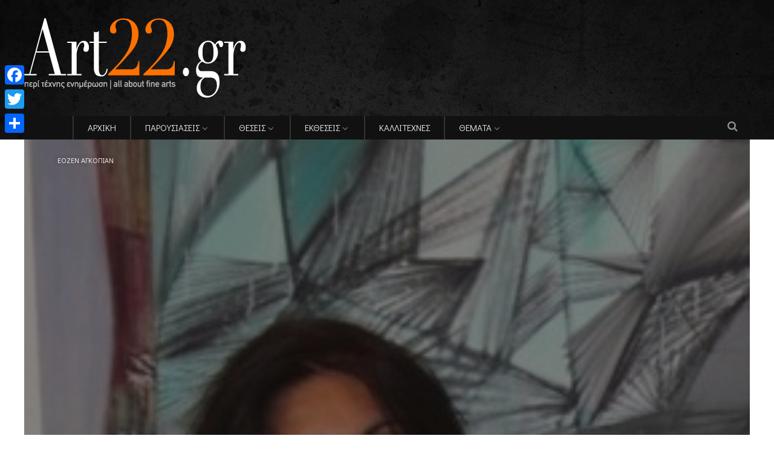

--- FILE ---
content_type: text/html; charset=UTF-8
request_url: https://www.art22.gr/%CE%B5%CE%BF%CE%B6%CE%AD%CE%BD-%CE%B1%CE%B3%CE%BA%CE%BF%CF%80%CE%B9%CE%AC%CE%BD-%CF%8C%CF%84%CE%B1%CE%BD-%CE%B4%CE%BF%CF%85%CE%BB%CE%B5%CF%8D%CE%B5%CE%B9%CF%82-%CE%BD%CE%B9%CF%8E%CE%B8%CE%B5%CE%B9/
body_size: 22210
content:
<!DOCTYPE html>
<!--[if IE 6]>
<html id="ie6" lang="el" prefix="og: http://ogp.me/ns#">
<![endif]-->
<!--[if IE 7]>
<html id="ie7" lang="el" prefix="og: http://ogp.me/ns#">
<![endif]-->
<!--[if IE 8]>
<html id="ie8" lang="el" prefix="og: http://ogp.me/ns#">
<![endif]-->
<!--[if !(IE 6) | !(IE 7) | !(IE 8)  ]><!-->
<html lang="el" prefix="og: http://ogp.me/ns#">
<!--<![endif]-->
<head><meta charset="UTF-8">

<!-- Set the viewport width to device width for mobile -->
<meta name="viewport" content="width=device-width, initial-scale=1, maximum-scale=1" />

<link rel="pingback" href="https://www.art22.gr/xmlrpc.php" />


<!--[if IE 7]><link rel='stylesheet' id='css-ie-fix' href='https://www.art22.gr/wp-content/plugins/special-recent-posts/assets/css/css-ie7-fix.css' type='text/css' media='all' /> <![endif]--><title>Εοζέν Αγκοπιάν: Όταν δουλεύεις νιώθεις στα δάχτυλά σου τον αποτυπωμένο χρόνο - Art22</title>
                        <script>
                            /* You can add more configuration options to webfontloader by previously defining the WebFontConfig with your options */
                            if ( typeof WebFontConfig === "undefined" ) {
                                WebFontConfig = new Object();
                            }
                            WebFontConfig['google'] = {families: ['Didact+Gothic:400', 'Open+Sans:300,400,600,700,800,300italic,400italic,600italic,700italic,800italic&subset=latin']};

                            (function() {
                                var wf = document.createElement( 'script' );
                                wf.src = 'https://ajax.googleapis.com/ajax/libs/webfont/1.5.3/webfont.js';
                                wf.type = 'text/javascript';
                                wf.async = 'true';
                                var s = document.getElementsByTagName( 'script' )[0];
                                s.parentNode.insertBefore( wf, s );
                            })();
                        </script>
                        <link rel="alternate" hreflang="el" href="https://www.art22.gr/%ce%b5%ce%bf%ce%b6%ce%ad%ce%bd-%ce%b1%ce%b3%ce%ba%ce%bf%cf%80%ce%b9%ce%ac%ce%bd-%cf%8c%cf%84%ce%b1%ce%bd-%ce%b4%ce%bf%cf%85%ce%bb%ce%b5%cf%8d%ce%b5%ce%b9%cf%82-%ce%bd%ce%b9%cf%8e%ce%b8%ce%b5%ce%b9/" />

<!-- This site is optimized with the Yoast SEO plugin v9.1 - https://yoast.com/wordpress/plugins/seo/ -->
<link rel="canonical" href="https://www.art22.gr/%ce%b5%ce%bf%ce%b6%ce%ad%ce%bd-%ce%b1%ce%b3%ce%ba%ce%bf%cf%80%ce%b9%ce%ac%ce%bd-%cf%8c%cf%84%ce%b1%ce%bd-%ce%b4%ce%bf%cf%85%ce%bb%ce%b5%cf%8d%ce%b5%ce%b9%cf%82-%ce%bd%ce%b9%cf%8e%ce%b8%ce%b5%ce%b9/" />
<meta property="og:locale" content="el_GR" />
<meta property="og:type" content="article" />
<meta property="og:title" content="Εοζέν Αγκοπιάν: Όταν δουλεύεις νιώθεις στα δάχτυλά σου τον αποτυπωμένο χρόνο - Art22" />
<meta property="og:description" content="Πιστεύει σε μια κοινή πορεία επιστήμης και τέχνης. Ζωγραφίζοντας προσπαθεί να αποτυπώσει εικόνες που ίσως υπάρχουν κρυμμένες εκεί που επιστήμη ψάχνει απαντήσεις για μεγάλα ερωτήματα της εποχής μας. Κυρίως σε νόμους και σταθερές που καθορίζουν το παρελθόν, το παρόν και το μέλλον  του κόσμου που μας περιβάλλει.  Δεν είναι τυχαίο ότι η Εοζέν Αγκοπιάν σε &hellip;" />
<meta property="og:url" content="https://www.art22.gr/%ce%b5%ce%bf%ce%b6%ce%ad%ce%bd-%ce%b1%ce%b3%ce%ba%ce%bf%cf%80%ce%b9%ce%ac%ce%bd-%cf%8c%cf%84%ce%b1%ce%bd-%ce%b4%ce%bf%cf%85%ce%bb%ce%b5%cf%8d%ce%b5%ce%b9%cf%82-%ce%bd%ce%b9%cf%8e%ce%b8%ce%b5%ce%b9/" />
<meta property="og:site_name" content="Art22" />
<meta property="article:tag" content="Εοζέν Αγκοπιάν" />
<meta property="article:section" content="Αρθρα" />
<meta property="article:published_time" content="2015-02-10T18:00:19+00:00" />
<meta property="article:modified_time" content="2018-06-27T17:23:06+00:00" />
<meta property="og:updated_time" content="2018-06-27T17:23:06+00:00" />
<meta property="og:image" content="https://www.art22.gr/wp-content/uploads/2012/04/ΕΟΖΕΝ-ΑΓΚΟΠΙΑΝ-1Α.jpg" />
<meta property="og:image:secure_url" content="https://www.art22.gr/wp-content/uploads/2012/04/ΕΟΖΕΝ-ΑΓΚΟΠΙΑΝ-1Α.jpg" />
<meta property="og:image:width" content="271" />
<meta property="og:image:height" content="299" />
<!-- / Yoast SEO plugin. -->

<link rel='dns-prefetch' href='//s.w.org' />
<link rel="alternate" type="application/rss+xml" title="Ροή RSS &raquo; Art22" href="https://www.art22.gr/feed/" />
<link rel="alternate" type="application/rss+xml" title="Κανάλι σχολίων &raquo; Art22" href="https://www.art22.gr/comments/feed/" />
		<script type="text/javascript">
			window._wpemojiSettings = {"baseUrl":"https:\/\/s.w.org\/images\/core\/emoji\/11\/72x72\/","ext":".png","svgUrl":"https:\/\/s.w.org\/images\/core\/emoji\/11\/svg\/","svgExt":".svg","source":{"concatemoji":"https:\/\/www.art22.gr\/wp-includes\/js\/wp-emoji-release.min.js?ver=b5a9466e03991ca68b2ec26fab249539"}};
			!function(e,a,t){var n,r,o,i=a.createElement("canvas"),p=i.getContext&&i.getContext("2d");function s(e,t){var a=String.fromCharCode;p.clearRect(0,0,i.width,i.height),p.fillText(a.apply(this,e),0,0);e=i.toDataURL();return p.clearRect(0,0,i.width,i.height),p.fillText(a.apply(this,t),0,0),e===i.toDataURL()}function c(e){var t=a.createElement("script");t.src=e,t.defer=t.type="text/javascript",a.getElementsByTagName("head")[0].appendChild(t)}for(o=Array("flag","emoji"),t.supports={everything:!0,everythingExceptFlag:!0},r=0;r<o.length;r++)t.supports[o[r]]=function(e){if(!p||!p.fillText)return!1;switch(p.textBaseline="top",p.font="600 32px Arial",e){case"flag":return s([55356,56826,55356,56819],[55356,56826,8203,55356,56819])?!1:!s([55356,57332,56128,56423,56128,56418,56128,56421,56128,56430,56128,56423,56128,56447],[55356,57332,8203,56128,56423,8203,56128,56418,8203,56128,56421,8203,56128,56430,8203,56128,56423,8203,56128,56447]);case"emoji":return!s([55358,56760,9792,65039],[55358,56760,8203,9792,65039])}return!1}(o[r]),t.supports.everything=t.supports.everything&&t.supports[o[r]],"flag"!==o[r]&&(t.supports.everythingExceptFlag=t.supports.everythingExceptFlag&&t.supports[o[r]]);t.supports.everythingExceptFlag=t.supports.everythingExceptFlag&&!t.supports.flag,t.DOMReady=!1,t.readyCallback=function(){t.DOMReady=!0},t.supports.everything||(n=function(){t.readyCallback()},a.addEventListener?(a.addEventListener("DOMContentLoaded",n,!1),e.addEventListener("load",n,!1)):(e.attachEvent("onload",n),a.attachEvent("onreadystatechange",function(){"complete"===a.readyState&&t.readyCallback()})),(n=t.source||{}).concatemoji?c(n.concatemoji):n.wpemoji&&n.twemoji&&(c(n.twemoji),c(n.wpemoji)))}(window,document,window._wpemojiSettings);
		</script>
		<style type="text/css">
img.wp-smiley,
img.emoji {
	display: inline !important;
	border: none !important;
	box-shadow: none !important;
	height: 1em !important;
	width: 1em !important;
	margin: 0 .07em !important;
	vertical-align: -0.1em !important;
	background: none !important;
	padding: 0 !important;
}
</style>
<link rel='stylesheet' id='mllc-view-css-css'  href='https://www.art22.gr/wp-content/plugins/mastermag/layoutcreator/assets/stylesheets/mllc-view.css?ver=1767991102' type='text/css' media='all' />
<link rel='stylesheet' id='srp-front-stylesheet-css'  href='https://www.art22.gr/wp-content/plugins/special-recent-posts/assets/css/css-front.css?ver=b5a9466e03991ca68b2ec26fab249539' type='text/css' media='all' />
<link rel='stylesheet' id='contact-form-7-css'  href='https://www.art22.gr/wp-content/plugins/contact-form-7/includes/css/styles.css?ver=5.1.5' type='text/css' media='all' />
<link rel='stylesheet' id='portal-custom-style-css'  href='https://www.art22.gr/wp-content/themes/wp-portal/styles/custom-style.css?ver=b5a9466e03991ca68b2ec26fab249539' type='text/css' media='all' />
<link rel='stylesheet' id='tmnf-default_style-css'  href='https://www.art22.gr/wp-content/themes/wp-portal-child/style.css?ver=b5a9466e03991ca68b2ec26fab249539' type='text/css' media='all' />
<link rel='stylesheet' id='prettyPhoto-css'  href='https://www.art22.gr/wp-content/themes/wp-portal/styles/prettyPhoto.css?ver=b5a9466e03991ca68b2ec26fab249539' type='text/css' media='all' />
<link rel='stylesheet' id='fontello-css'  href='https://www.art22.gr/wp-content/themes/wp-portal/styles/fontello.css?ver=b5a9466e03991ca68b2ec26fab249539' type='text/css' media='all' />
<link rel='stylesheet' id='font-awesome-css'  href='https://www.art22.gr/wp-content/themes/wp-portal/styles/font-awesome.min.css?ver=b5a9466e03991ca68b2ec26fab249539' type='text/css' media='all' />
<link rel='stylesheet' id='tmnf-woo-custom-css'  href='https://www.art22.gr/wp-content/themes/wp-portal/styles/woo-custom.css?ver=b5a9466e03991ca68b2ec26fab249539' type='text/css' media='all' />
<link rel='stylesheet' id='tmnf-mobile-css'  href='https://www.art22.gr/wp-content/themes/wp-portal/style-mobile.css?ver=b5a9466e03991ca68b2ec26fab249539' type='text/css' media='all' />
<link rel='stylesheet' id='slb_core-css'  href='https://www.art22.gr/wp-content/plugins/simple-lightbox/client/css/app.css?ver=2.7.0' type='text/css' media='all' />
<link rel='stylesheet' id='addtoany-css'  href='https://www.art22.gr/wp-content/plugins/add-to-any/addtoany.min.css?ver=1.15' type='text/css' media='all' />
<script type='text/javascript' src='https://www.art22.gr/wp-includes/js/jquery/jquery.js?ver=1.12.4'></script>
<script type='text/javascript' src='https://www.art22.gr/wp-includes/js/jquery/jquery-migrate.min.js?ver=1.4.1'></script>
<script type='text/javascript' src='https://www.art22.gr/wp-content/plugins/add-to-any/addtoany.min.js?ver=1.1'></script>
<script type='text/javascript' src='https://www.art22.gr/wp-content/themes/wp-portal/js/jquery-scrolltofixed-min.js?ver=b5a9466e03991ca68b2ec26fab249539'></script>
<link rel='https://api.w.org/' href='https://www.art22.gr/wp-json/' />
<link rel="EditURI" type="application/rsd+xml" title="RSD" href="https://www.art22.gr/xmlrpc.php?rsd" />
<link rel="wlwmanifest" type="application/wlwmanifest+xml" href="https://www.art22.gr/wp-includes/wlwmanifest.xml" /> 

<link rel='shortlink' href='https://www.art22.gr/?p=15286' />
<link rel="alternate" type="application/json+oembed" href="https://www.art22.gr/wp-json/oembed/1.0/embed?url=https%3A%2F%2Fwww.art22.gr%2F%25ce%25b5%25ce%25bf%25ce%25b6%25ce%25ad%25ce%25bd-%25ce%25b1%25ce%25b3%25ce%25ba%25ce%25bf%25cf%2580%25ce%25b9%25ce%25ac%25ce%25bd-%25cf%258c%25cf%2584%25ce%25b1%25ce%25bd-%25ce%25b4%25ce%25bf%25cf%2585%25ce%25bb%25ce%25b5%25cf%258d%25ce%25b5%25ce%25b9%25cf%2582-%25ce%25bd%25ce%25b9%25cf%258e%25ce%25b8%25ce%25b5%25ce%25b9%2F" />
<link rel="alternate" type="text/xml+oembed" href="https://www.art22.gr/wp-json/oembed/1.0/embed?url=https%3A%2F%2Fwww.art22.gr%2F%25ce%25b5%25ce%25bf%25ce%25b6%25ce%25ad%25ce%25bd-%25ce%25b1%25ce%25b3%25ce%25ba%25ce%25bf%25cf%2580%25ce%25b9%25ce%25ac%25ce%25bd-%25cf%258c%25cf%2584%25ce%25b1%25ce%25bd-%25ce%25b4%25ce%25bf%25cf%2585%25ce%25bb%25ce%25b5%25cf%258d%25ce%25b5%25ce%25b9%25cf%2582-%25ce%25bd%25ce%25b9%25cf%258e%25ce%25b8%25ce%25b5%25ce%25b9%2F&#038;format=xml" />
<meta name="generator" content="WPML ver:4.3.4 stt:1,13;" />

<script data-cfasync="false">
window.a2a_config=window.a2a_config||{};a2a_config.callbacks=[];a2a_config.overlays=[];a2a_config.templates={};a2a_localize = {
	Share: "Μοιραστείτε",
	Save: "Αποθήκευση",
	Subscribe: "Εγγραφείτε",
	Email: "Email",
	Bookmark: "Προσθήκη στα Αγαπημένα",
	ShowAll: "Προβολή όλων",
	ShowLess: "Προβολή λιγότερων",
	FindServices: "Αναζήτηση υπηρεσίας(ιών)",
	FindAnyServiceToAddTo: "Άμεση προσθήκη κάθε υπηρεσίας",
	PoweredBy: "Powered by",
	ShareViaEmail: "Μοιραστείτε μέσω e-mail",
	SubscribeViaEmail: "Εγγραφείτε μέσω e-mail",
	BookmarkInYourBrowser: "Προσθήκη στα Αγαπημένα μέσα από τον σελιδοδείκτη σας",
	BookmarkInstructions: "Πατήστε Ctrl+D or \u2318+D για να προσθέσετε τη σελίδα στα Αγαπημένα σας",
	AddToYourFavorites: "Προσθήκη στα Αγαπημένα",
	SendFromWebOrProgram: "Αποστολή από οποιοδήποτε e-mail διεύθυνση ή e-mail πρόγραμμα",
	EmailProgram: "E-mail πρόγραμμα",
	More: "Περισσότερα &#8230;",
	ThanksForSharing: "Ευχαριστώ για την κοινοποίηση!",
	ThanksForFollowing: "Ευχαριστώ που με ακολουθείτε!"
};

(function(d,s,a,b){a=d.createElement(s);b=d.getElementsByTagName(s)[0];a.async=1;a.src="https://static.addtoany.com/menu/page.js";b.parentNode.insertBefore(a,b);})(document,"script");
</script>
<script type="text/javascript">
	window._wp_rp_static_base_url = 'https://wprp.sovrn.com/static/';
	window._wp_rp_wp_ajax_url = "https://www.art22.gr/wp-admin/admin-ajax.php";
	window._wp_rp_plugin_version = '3.6.4';
	window._wp_rp_post_id = '15286';
	window._wp_rp_num_rel_posts = '5';
	window._wp_rp_thumbnails = true;
	window._wp_rp_post_title = '%CE%95%CE%BF%CE%B6%CE%AD%CE%BD+%CE%91%CE%B3%CE%BA%CE%BF%CF%80%CE%B9%CE%AC%CE%BD%3A+%CE%8C%CF%84%CE%B1%CE%BD+%CE%B4%CE%BF%CF%85%CE%BB%CE%B5%CF%8D%CE%B5%CE%B9%CF%82+%CE%BD%CE%B9%CF%8E%CE%B8%CE%B5%CE%B9%CF%82+%CF%83%CF%84%CE%B1+%CE%B4%CE%AC%CF%87%CF%84%CF%85%CE%BB%CE%AC+%CF%83%CE%BF%CF%85+%CF%84%CE%BF%CE%BD+%CE%B1%CF%80%CE%BF%CF%84%CF%85%CF%80%CF%89%CE%BC%CE%AD%CE%BD%CE%BF+%CF%87%CF%81%CF%8C%CE%BD%CE%BF';
	window._wp_rp_post_tags = ['%CE%95%CE%BF%CE%B6%CE%AD%CE%BD+%CE%91%CE%B3%CE%BA%CE%BF%CF%80%CE%B9%CE%AC%CE%BD', '%CE%A3%CF%85%CE%BD%CE%B5%CE%BD%CF%84%CE%B5%CF%8D%CE%BE%CE%B5%CE%B9%CF%82', '%CE%91%CF%81%CE%B8%CF%81%CE%B1', 'span', 'a', 'titl', 'alt', 'travers'];
	window._wp_rp_promoted_content = false;
</script>
<link rel="stylesheet" href="https://www.art22.gr/wp-content/plugins/wordpress-23-related-posts-plugin/static/themes/vertical-m.css?version=3.6.4" />
<style type="text/css" title="dynamic-css" class="options-output">body{font-family:"Didact Gothic",Arial, Helvetica, sans-serif;line-height:33px;font-weight:400;font-style:normal;color:#444;font-size:15px;opacity: 1;visibility: visible;-webkit-transition: opacity 0.24s ease-in-out;-moz-transition: opacity 0.24s ease-in-out;transition: opacity 0.24s ease-in-out;}.wf-loading body{opacity: 0;}.ie.wf-loading body{visibility: hidden;}body,.footer-fix,.footer-icons ul.social-menu li a{background-color:#ffffff;}.ghost,.tmnf_hero.thumb_disabled,.post-previous,.post-next,#comments .navigation a,a.page-numbers,.page-numbers.dots,.page-link a span,.tmnf_menu ul.menu,.mm-inner h2,.mag-one .item_inn{background-color:#f5f5f5;}a{color:#000;}a:hover{color:#FF5722;}a:active{color:#000;}.entry p a,.additional a{color:#FF5722;}.p-border,.meta,ul.social-menu li a,h3#reply-title,.single .entry>p:first-child,.tagcloud a,#portfolio-filter a,.page-numbers,input,textarea,select,.products,.nav_item a,.tp_recent_tweets ul li,.coco-social ul.coco-social-buttons li a,.tmnf_menu ul.menu>li,.tmnf_menu ul.menu>li>a,h3#comments-title,h3#reply-title{border-color:#efefef;}.hrline,.hrlineB,.slide-nav::after,.post-pagination{background-color:#efefef;}#topnav,#navigation,.nav li ul,.gticker-wrapper.has-js,.gticker-swipe,.gticker-swipe span{background-color:#111111;}.nav li>a,#topnav h2,ul.loop li h4 a,.gticker a{font-family:"Didact Gothic";line-height:15px;font-weight:400;font-style:normal;color:#efefef;font-size:15px;opacity: 1;visibility: visible;-webkit-transition: opacity 0.24s ease-in-out;-moz-transition: opacity 0.24s ease-in-out;transition: opacity 0.24s ease-in-out;}.wf-loading .nav li>a,.wf-loading #topnav h2,.wf-loading ul.loop li h4 a,.wf-loading .gticker a{opacity: 0;}.ie.wf-loading .nav li>a,.ie.wf-loading #topnav h2,.ie.wf-loading ul.loop li h4 a,.ie.wf-loading .gticker a{visibility: hidden;}#topnav h2,#topnav .searchform input.s,#topnav ul.social-menu li a,.gticker-content a{color:#aaaaaa;}#topnav,#navigation,#topnav .searchform input.s,.nav li>ul,.nav li ul li>a,.nav li ul ul,.mega2 ul.loop,#main-nav,#main-nav>li,#topnav ul.social-menu li a{border-color:#333333;}#header{background-color:#222;background-position:center top;background-image:url('https://www.art22.gr/wp-content/uploads/2017/04/bgr.jpg');}#header h1 a{color:#eeeeee;}a.searchtrigger{color:#8c8c8c;}.c-hamburger span,.c-hamburger span::before,.c-hamburger span::after{background-color:#8c8c8c;}#header h1 a:hover,.nav a:hover {color:#FF7200;}li.current-menu-item>a{border-color:#FF7200;}#header{border-color:#eeeeee;}#titles{width:500px;}#titles{margin-top:30px;margin-bottom:30px;}#footer,#footer input{font-family:"Open Sans";line-height:27px;font-weight:400;font-style:normal;color:#ffffff;font-size:13px;opacity: 1;visibility: visible;-webkit-transition: opacity 0.24s ease-in-out;-moz-transition: opacity 0.24s ease-in-out;transition: opacity 0.24s ease-in-out;}.wf-loading #footer,.wf-loading #footer input{opacity: 0;}.ie.wf-loading #footer,.ie.wf-loading #footer input{visibility: hidden;}#footer,#footer .searchform input.s,.blogger>div.sticky,.sticky>.ghost{background-color:#222222;}#footer a,#footer h2,#footer .bottom-menu li a,#footer h3,#footer #serinfo-nav li a,#footer .meta,#footer .meta a,#footer .searchform input.s,.sticky,.sticky p,.sticky a,.sticky .meta,.sticky .meta a{color:#f99922;}#footer a:hover,.sticky a:hover{color:#f9b159;}.footer-top,#footer .foocol,#copyright,#footer .tagcloud a,#footer .tp_recent_tweets ul li,#footer .p-border,.sticky .p-border,#footer .searchform input.s,#footer input,#footer ul.social-menu li a{border-color:#707070;}h1{font-family:"Didact Gothic";line-height:23px;font-weight:400;font-style:normal;color:#000;font-size:25px;opacity: 1;visibility: visible;-webkit-transition: opacity 0.24s ease-in-out;-moz-transition: opacity 0.24s ease-in-out;transition: opacity 0.24s ease-in-out;}.wf-loading h1{opacity: 0;}.ie.wf-loading h1{visibility: hidden;}.flexinside h2,h2.archiv,.single-post h1.entry-title,.single-post .tmnf_hero.thumb_disabled h1.entry-title{font-family:"Didact Gothic";line-height:65px;font-weight:400;font-style:normal;color:#222;font-size:50px;opacity: 1;visibility: visible;-webkit-transition: opacity 0.24s ease-in-out;-moz-transition: opacity 0.24s ease-in-out;transition: opacity 0.24s ease-in-out;}.wf-loading .flexinside h2,.wf-loading h2.archiv,.wf-loading .single-post h1.entry-title,.wf-loading .single-post .tmnf_hero.thumb_disabled h1.entry-title{opacity: 0;}.ie.wf-loading .flexinside h2,.ie.wf-loading h2.archiv,.ie.wf-loading .single-post h1.entry-title,.ie.wf-loading .single-post .tmnf_hero.thumb_disabled h1.entry-title{visibility: hidden;}.imglarge h2.posttitle,.maso-1 h2,.mainflex-free .flexinside h2,h1.entry-title{font-family:"Didact Gothic";line-height:36px;font-weight:400;font-style:normal;color:#222;font-size:32px;opacity: 1;visibility: visible;-webkit-transition: opacity 0.24s ease-in-out;-moz-transition: opacity 0.24s ease-in-out;transition: opacity 0.24s ease-in-out;}.wf-loading .imglarge h2.posttitle,.wf-loading .maso-1 h2,.wf-loading .mainflex-free .flexinside h2,.wf-loading h1.entry-title{opacity: 0;}.ie.wf-loading .imglarge h2.posttitle,.ie.wf-loading .maso-1 h2,.ie.wf-loading .mainflex-free .flexinside h2,.ie.wf-loading h1.entry-title{visibility: hidden;}h2,blockquote,.flexcarousel .flexinside h2{font-family:"Didact Gothic";line-height:31px;font-weight:400;font-style:normal;color:#222;font-size:24px;opacity: 1;visibility: visible;-webkit-transition: opacity 0.24s ease-in-out;-moz-transition: opacity 0.24s ease-in-out;transition: opacity 0.24s ease-in-out;}.wf-loading h2,.wf-loading blockquote,.wf-loading .flexcarousel .flexinside h2{opacity: 0;}.ie.wf-loading h2,.ie.wf-loading blockquote,.ie.wf-loading .flexcarousel .flexinside h2{visibility: hidden;}h3,.comment-author cite,.tmnf_menu ul.menu>li>a,.su-button-style-flat span,.mm-inner h2{font-family:"Didact Gothic";line-height:26px;font-weight:400;font-style:normal;color:#222;font-size:20px;opacity: 1;visibility: visible;-webkit-transition: opacity 0.24s ease-in-out;-moz-transition: opacity 0.24s ease-in-out;transition: opacity 0.24s ease-in-out;}.wf-loading h3,.wf-loading .comment-author cite,.wf-loading .tmnf_menu ul.menu>li>a,.wf-loading .su-button-style-flat span,.wf-loading .mm-inner h2{opacity: 0;}.ie.wf-loading h3,.ie.wf-loading .comment-author cite,.ie.wf-loading .tmnf_menu ul.menu>li>a,.ie.wf-loading .su-button-style-flat span,.ie.wf-loading .mm-inner h2{visibility: hidden;}h4,.wp_review_tab_widget_content a,.mag-one .item.normal h2{font-family:"Didact Gothic";line-height:18px;font-weight:400;font-style:normal;color:#000;font-size:12px;opacity: 1;visibility: visible;-webkit-transition: opacity 0.24s ease-in-out;-moz-transition: opacity 0.24s ease-in-out;transition: opacity 0.24s ease-in-out;}.wf-loading h4,.wf-loading .wp_review_tab_widget_content a,.wf-loading .mag-one .item.normal h2{opacity: 0;}.ie.wf-loading h4,.ie.wf-loading .wp_review_tab_widget_content a,.ie.wf-loading .mag-one .item.normal h2{visibility: hidden;}h5,.widgetable ul.menu>li>a,.bottomnav h2,#serinfo-nav li a,a.mainbutton,h5.review-title,#comments .navigation a,.slide-nav li>a,#content .topic a, #content .reply a,#respond .form-submit input,.post-pagination{font-family:"Didact Gothic";line-height:16px;font-weight:400;font-style:normal;color:#222;font-size:12px;opacity: 1;visibility: visible;-webkit-transition: opacity 0.24s ease-in-out;-moz-transition: opacity 0.24s ease-in-out;transition: opacity 0.24s ease-in-out;}.wf-loading h5,.wf-loading .widgetable ul.menu>li>a,.wf-loading .bottomnav h2,.wf-loading #serinfo-nav li a,.wf-loading a.mainbutton,.wf-loading h5.review-title,.wf-loading #comments .navigation a,.wf-loading .slide-nav li>a,.wf-loading #content .topic a,.wf-loading  #content .reply a,.wf-loading #respond .form-submit input,.wf-loading .post-pagination{opacity: 0;}.ie.wf-loading h5,.ie.wf-loading .widgetable ul.menu>li>a,.ie.wf-loading .bottomnav h2,.ie.wf-loading #serinfo-nav li a,.ie.wf-loading a.mainbutton,.ie.wf-loading h5.review-title,.ie.wf-loading #comments .navigation a,.ie.wf-loading .slide-nav li>a,.ie.wf-loading #content .topic a,.ie.wf-loading  #content .reply a,.ie.wf-loading #respond .form-submit input,.ie.wf-loading .post-pagination{visibility: hidden;}h6,.review-total-only{font-family:"Didact Gothic";line-height:25px;font-weight:400;font-style:normal;color:#222;font-size:14px;opacity: 1;visibility: visible;-webkit-transition: opacity 0.24s ease-in-out;-moz-transition: opacity 0.24s ease-in-out;transition: opacity 0.24s ease-in-out;}.wf-loading h6,.wf-loading .review-total-only{opacity: 0;}.ie.wf-loading h6,.ie.wf-loading .review-total-only{visibility: hidden;}.meta,.meta a,.meta_more,.meta_more a,.wp-review-tab-postmeta{font-family:"Didact Gothic";line-height:18px;font-weight:400;font-style:normal;color:#606060;font-size:12px;opacity: 1;visibility: visible;-webkit-transition: opacity 0.24s ease-in-out;-moz-transition: opacity 0.24s ease-in-out;transition: opacity 0.24s ease-in-out;}.wf-loading .meta,.wf-loading .meta a,.wf-loading .meta_more,.wf-loading .meta_more a,.wf-loading .wp-review-tab-postmeta{opacity: 0;}.ie.wf-loading .meta,.ie.wf-loading .meta a,.ie.wf-loading .meta_more,.ie.wf-loading .meta_more a,.ie.wf-loading .wp-review-tab-postmeta{visibility: hidden;}a.searchSubmit,.ribbon,.widgetable ul.menu>li.current-menu-item>a,.nav-previous a:hover,#respond #submit,.flex-direction-nav a,li.current a,.page-numbers.current,a.mainbutton,.blogger .format-quote,.blogger .format-quote:nth-child(2n),.products li .button.add_to_cart_button,a.mainbutton,#submit,#comments .navigation a,.tagssingle a,.contact-form .submit,.wpcf7-submit,a.comment-reply-link,ul.social-menu li a:hover,.nav li.special,.wrapper div.css-search div.em-search-main .em-search-submit{background-color:#FF7200;}.products li .button.add_to_cart_button,ul.social-menu li a:hover,h2.widget,.mm-inner h2,.related-wrap,.hrline,.hrlineB{border-color:#FF7200;}a.searchSubmit,.ribbon,.ribbon a,.meta.cat a,#content .reply a,.menu-post p.meta.cat,.menu-post .meta.cat a,.meta.cat,.widgetable ul.menu>li.current-menu-item>a,.entry a.ribbon,.ribbon blockquote,.format-quote blockquote p,.bloggrid div.format-quote .text_inn blockquote p,.bloggrid div.format-quote .text_inn  p,#hometab li.current a,#respond #submit,#comments .navigation a:hover,.flex-direction-nav a,#footer a.mainbutton,a.mainbutton,.blogger .format-quote,.blogger .format-quote a,.products li .button.add_to_cart_button,a.mainbutton,#submit,#comments .navigation a,.tagssingle a,.contact-form .submit,.wpcf7-submit,a.comment-reply-link,#footer #hometab li.current a,ul.social-menu li a:hover,#header ul.social-menu li a:hover,#footer ul.social-menu li a:hover,.page-numbers.current,.nav li.special>a,#topnav ul.social-menu li a:hover, #footer input.submit{color:#ffffff;}a.searchSubmit:hover,.ribbon:hover,a.mainbutton:hover,.entry a.ribbon:hover{background-color:#222222;}#header a.searchSubmit:hover,#footer a.mainbutton:hover,.ribbon:hover,.ribbon:hover a,.ribbon a:hover,.menu-post p.meta.cat:hover,.menu-post .meta.cat:hover a,.entry a.ribbon:hover,a.mainbutton:hover,.post.format-quote:hover blockquote p,.post.format-quote:hover i,#mainhead a.searchSubmit{color:#ffffff;}.imgwrap,.tmnf_hero,.mainflex,.post-nav-image,.page-head,.maso,.menu-post .inner,.mm-inner{background-color:#111111;}.flexinside,#footer .tmnf-featured-slider a,#footer .tmnf-featured-slider p,#footer .flex-direction-nav a,.mosaicinside a,.tmnf_hero h1,.tmnf_hero a,.mosaicinside .meta,.page-head,.tmnf_icon,.page-head p,.page-head a,.flexinside a,.flexinside p.meta,.flexinside p.meta a,.slide-nav li a,ul.related li h4 a,.single-post .tmnf_hero h1.entry-title,.rating_white .review-total-only,.imglarge .review-total-only,.mag-one .review-total-only,.tmnf-featured-slider a,.tmnf-featured-slider p{color:#ffffff;}</style>
</head>

     
<body class="post-template-default single single-post postid-15286 single-format-standard">

<div class="upper">

    <div id="mainhead">
    
		        
        <div id="header" class="left-header" itemscope itemtype="http://schema.org/WPHeader">
        
        	<div class="container">
                
                <div class="clearfix"></div>
    
    				                
                <div id="titles" class="tranz2">
                    
                                                        
                            <a class="logo" href="https://www.art22.gr/">
                            
                                <img class="tranz" src="https://www.art22.gr/wp-content/uploads/2017/04/ART-22-New-Logo_D.png" alt="Art22"/>
                                    
                            </a>
                            
                    	
                
                	
                
                </div><!-- end #titles  -->
                
                <a id="navtrigger" class="ribbon" href="#"><i class="fa fa-bars"></i></a>
                
                <div class="navhead rad">
                    
                    <nav id="navigation" itemscope itemtype="http://schema.org/SiteNavigationElement"> 
                    
                        <ul id="main-nav" class="nav tmnf_custom_menu"><li id="menu-item-9102" class="menu-item menu-item-type-post_type menu-item-object-page menu-item-home"><a href="https://www.art22.gr/">ΑΡΧΙΚΗ</a></li>
<li id="menu-item-9238" class="menu-item menu-item-type-custom menu-item-object-custom menu-item-has-children"><a href="#">ΠΑΡΟΥΣΙΑΣΕΙΣ</a>
<ul class="sub-menu">
	<li id="menu-item-9240" class="menu-item menu-item-type-taxonomy menu-item-object-category current-post-ancestor current-menu-parent current-post-parent"><a href="https://www.art22.gr/articles/interviews/">Συνεντεύξεις</a></li>
	<li id="menu-item-9239" class="menu-item menu-item-type-taxonomy menu-item-object-category"><a href="https://www.art22.gr/articles/%ce%b1%cf%85%cf%84%ce%bf%cf%80%cf%81%ce%bf%cf%83%cf%89%cf%80%ce%bf%ce%b3%cf%81%ce%b1%cf%86%ce%b9%ce%b5%cf%83/">Αυτοπροσωπογραφίες</a></li>
</ul>
</li>
<li id="menu-item-9101" class="menu-item menu-item-type-custom menu-item-object-custom menu-item-has-children"><a href="#">ΘΕΣΕΙΣ</a>
<ul class="sub-menu">
	<li id="menu-item-9237" class="menu-item menu-item-type-taxonomy menu-item-object-category"><a href="https://www.art22.gr/articles/kritikes/">Κριτικές</a></li>
	<li id="menu-item-9236" class="menu-item menu-item-type-taxonomy menu-item-object-category"><a href="https://www.art22.gr/articles/arthrografia/">Αρθρογραφία</a></li>
</ul>
</li>
<li id="menu-item-5439" class="menu-item menu-item-type-custom menu-item-object-custom menu-item-has-children"><a href="#">ΕΚΘΕΣΕΙΣ</a>
<ul class="sub-menu">
	<li id="menu-item-5440" class="menu-item menu-item-type-taxonomy menu-item-object-category"><a href="https://www.art22.gr/%ce%b5%ce%ba%ce%b8%ce%b5%cf%83%ce%b7-%cf%84%ce%bf%cf%85-%ce%bc%ce%ae%ce%bd%ce%b1/%ce%b5%ce%ba%ce%b8%ce%b5%cf%83%ce%b5%ce%b9%cf%83/gallery/">Τρέχουσες εκθέσεις</a></li>
	<li id="menu-item-11799" class="menu-item menu-item-type-taxonomy menu-item-object-category"><a href="https://www.art22.gr/mellontikes-ektheseis-gallery/">Προσεχείς εκθέσεις</a></li>
</ul>
</li>
<li id="menu-item-42" class="menu-item menu-item-type-post_type menu-item-object-page"><a href="https://www.art22.gr/artists/">ΚΑΛΛΙΤΕΧΝΕΣ</a></li>
<li id="menu-item-9226" class="menu-item menu-item-type-custom menu-item-object-custom menu-item-has-children"><a title="ΦΩΤΟΓΡΑΦΙΑ ΕΒΔΟΜΑΔΑΣ" href="#">ΘΕΜΑΤΑ</a>
<ul class="sub-menu">
	<li id="menu-item-7778" class="menu-item menu-item-type-taxonomy menu-item-object-category"><a href="https://www.art22.gr/epikairotita/">Επικαιρότητα</a></li>
	<li id="menu-item-9244" class="menu-item menu-item-type-taxonomy menu-item-object-category"><a href="https://www.art22.gr/ennoiologika-kai-parastatika/">Εννοιολογικά και παραστατικά</a></li>
	<li id="menu-item-112602" class="menu-item menu-item-type-taxonomy menu-item-object-category"><a href="https://www.art22.gr/%ce%b5%ce%bb%ce%bb%ce%b7%ce%bd%ce%b5%cf%83-%cf%83%cf%85%ce%bb%ce%bb%ce%b5%ce%ba%cf%84%ce%b5%cf%83/">Έλληνες Συλλέκτες</a></li>
</ul>
</li>
</ul>
                        
                    </nav>
                    
                </div><!-- end .navhead  -->  
                 
                <div class="clearfix"></div>
                
                                    
    			<a class="searchtrigger" href="#" ><i class="fa fa-search"></i></a>
                  
        	</div><!-- end .container  -->
        
        </div><!-- end #header  -->
    
		    
    </div><!-- end #mainhead  -->

<div class="wrapper">  
      
<div itemscope itemtype="http://schema.org/NewsArticle">
<meta itemscope itemprop="mainEntityOfPage" content=""  itemType="https://schema.org/WebPage" itemid="https://www.art22.gr/%ce%b5%ce%bf%ce%b6%ce%ad%ce%bd-%ce%b1%ce%b3%ce%ba%ce%bf%cf%80%ce%b9%ce%ac%ce%bd-%cf%8c%cf%84%ce%b1%ce%bd-%ce%b4%ce%bf%cf%85%ce%bb%ce%b5%cf%8d%ce%b5%ce%b9%cf%82-%ce%bd%ce%b9%cf%8e%ce%b8%ce%b5%ce%b9/"/>


<div class="container">

	
    <div class="entryhead tmnf_hero " itemprop="image" itemscope itemtype="https://schema.org/ImageObject">
        
                                <a href="https://www.art22.gr/%ce%b5%ce%bf%ce%b6%ce%ad%ce%bd-%ce%b1%ce%b3%ce%ba%ce%bf%cf%80%ce%b9%ce%ac%ce%bd-%cf%8c%cf%84%ce%b1%ce%bd-%ce%b4%ce%bf%cf%85%ce%bb%ce%b5%cf%8d%ce%b5%ce%b9%cf%82-%ce%bd%ce%b9%cf%8e%ce%b8%ce%b5%ce%b9/">
                            <img width="271" height="299" src="https://www.art22.gr/wp-content/uploads/2012/04/ΕΟΖΕΝ-ΑΓΚΟΠΙΑΝ-1Α.jpg" class="tranz standard grayscale grayscale-fade wp-post-image" alt="" />                        </a>
                          				
		<p class="meta taggs p-border"><i class="icon-tag-empty"></i> <a href="https://www.art22.gr/tag/%ce%b5%ce%bf%ce%b6%ce%ad%ce%bd-%ce%b1%ce%b3%ce%ba%ce%bf%cf%80%ce%b9%ce%ac%ce%bd/" rel="tag">Εοζέν Αγκοπιάν</a></p>                            
        <div class="icon-rating tranz rating_white">
    
                    
        </div>
		
    	<h1 class="entry-title" itemprop="headline"><span itemprop="name">Εοζέν Αγκοπιάν: Όταν δουλεύεις νιώθεις στα δάχτυλά σου τον αποτυπωμένο χρόνο</span></h1>
    
    </div><!-- end .entryhead -->
	<div>
		<script async src="//pagead2.googlesyndication.com/pagead/js/adsbygoogle.js"></script>
		<!-- carzine_468x15_link_unit -->
		<ins class="adsbygoogle"
		 style="display:inline-block;width:468px;height:15px"
		 data-ad-client="ca-pub-2325477422245690"
		 data-ad-slot="2975876162"></ins>
		<script>
			(adsbygoogle = window.adsbygoogle || []).push({});
		</script>
	</div>
	<div>
		<script async src="//pagead2.googlesyndication.com/pagead/js/adsbygoogle.js"></script>
		<!-- art_468x60_post_top -->
		<ins class="adsbygoogle"
			 style="display:inline-block;width:468px;height:60px"
			 data-ad-client="ca-pub-2325477422245690"
			 data-ad-slot="2293710967"></ins>
		<script>
		(adsbygoogle = window.adsbygoogle || []).push({});
		</script>
	</div>
    
       
    <div class="blogger postbar ghost postbarRight">
    
    	    
        <div class="meta-general p-border">
        
                        
        </div>

        <div id="content" class="eightcol first ghost blogger">
            	<div class="author-block">
		<div class="author-block-name">Γιάννης Τζιμούρτας</div>
		<div class="author-block-title">Δημοσιογράφος</div>
		<div class="author-block-more"><a href="https://www.art22.gr/author/jtzim/">Περισσότερα άρθρα</a></div>
		<img class="avatar" src="https://www.art22.gr/wp-content/uploads/2013/06/j_tzimourtas.jpg" alt="" />	</div>
            <div class="item normal tranz ghost post-15286 post type-post status-publish format-standard has-post-thumbnail hentry category-articles category-interviews tag-105">
    
    <div class="clearfix"></div>
    
    <div class="item_inn tranz p-border">
                             
        <div class="entry" itemprop="text">
              
            <p style="text-align: left;"><strong><span style="color: #999999;"><a href="http://www.art22.gr/wp-content/uploads/2015/02/EOZEN-1.jpg" rel="prettyPhoto" data-slb-active="1" data-slb-asset="193426250" data-slb-internal="0" data-slb-group="15286"><img class="aligncenter size-full wp-image-40902" title="ΕΟΖΕΝ ΑΓΚΟΠΙΑΝ" src="https://www.art22.gr/wp-content/uploads/2015/02/EOZEN-1.jpg" alt="ΕΟΖΕΝ ΑΓΚΟΠΙΑΝ" width="640" height="480" srcset="https://www.art22.gr/wp-content/uploads/2015/02/EOZEN-1.jpg 640w, https://www.art22.gr/wp-content/uploads/2015/02/EOZEN-1-300x225.jpg 300w" sizes="(max-width: 640px) 100vw, 640px" /></a>Πιστεύει σε μια κοινή πορεία επιστήμης και τέχνης. Ζωγραφίζοντας προσπαθεί να αποτυπώσει εικόνες που ίσως υπάρχουν κρυμμένες εκεί που επιστήμη ψάχνει απαντήσεις για μεγάλα ερωτήματα της εποχής μας. Κυρίως σε νόμους και σταθερές που καθορίζουν το παρελθόν, το παρόν και το μέλλον  του κόσμου που μας περιβάλλει.  Δεν είναι τυχαίο ότι η <span style="color: #00ccff;"><a title="ΑΓΚΟΠΙΑΝ ΕΟΖΕΝ" href="http://www.art22.gr/%ce%b1%ce%b3%ce%ba%ce%bf%cf%80%ce%b9%ce%ac%ce%bd-%ce%b5o%ce%b6%ce%ad%ce%bd/"><span style="color: #00ccff;">Εοζέν Αγκοπιάν </span></a></span>σε κάποια έργα της προσπαθεί να κατανοήσει και να αποδώσει κάτι από το ολογραφικό σύστημα που  πιθανόν να κρύβει το μεγάλο αρχείο της ζωής. Στο εργαστήριό της –συμβαίνει σε κάθε εργαστήριο άλλωστε-  έρχεσαι αντιμέτωπος με όλη την πορεία της. Από τα χρόνια της Αμερικής όπου σπούδασε και έζησε για μεγάλο διάστημα, μέχρι τη νέα ατομική της έκθεση Traverse στη Γκαλερί <b>Eleftheria Tseliou. </b>Βλέπεις αντιθέσεις και ίσως αντιφάσεις στο έργο της. Από τις καλειδοσκοπικές εικόνες, στις ζωγραφιές με κλωστές και πανιά. Όμως σε όλα τα έργα την απασχολεί ο χρόνος. Είτε καταπιάνεται με το απώτατο σύμπαν είτε χρησιμοποιώντας τις κλωστές που ούτως ή άλλως τις θεωρεί συμβολικά σαν ένα ενωτικό στοιχείο σε κάθε έκφανση του κόσμου τούτου.</span></strong></p>
<p style="padding-left: 30px;"><span style="color: #008080;"><b>Σε ένα μεγάλο μέρος της δουλειάς σου, όπως στην προτελευταία έκθεση σου «</b><b>Double</b><b> </b><b>Space</b><b>», διαπραγματεύεσαι μια εικαστική εκδοχή του διαστήματος, αναρωτήθηκα μήπως τελικά οι μόνοι που μπορούν να «δουν» το τερματικό σημείο του σύμπαντος είναι οι καλλιτέχνες και όχι οι επιστήμονες… </b></span></p>
<p style="text-align: left;">Μ&#8217; ενδιαφέρει η φυσική αλλά δεν μπορώ να εμβαθύνω όσο ένας φυσικός. Όμως μπορώ να κατανοήσω ορισμένα στοιχεία στη διαδικασία της φυσικής. Άλλωστε ακόμη δεν έχουμε φθάσει σε κάποιο τέρμα. Υπάρχουν νόμοι στη φυσική, κάποιες παγκόσμιες σταθερές, που τις αγνοούν και οι επιστήμονες. Γι αυτό και ερευνούν. Σίγουρα όλα είναι πιο πολυδιάστατα από αυτά που ήδη γνωρίζουμε. Νομίζω ότι κάποια στιγμή θα αποκαλυφθούν και θα διατυπωθούν νόμοι που νιώθεις ότι υπάρχουν, το διαισθανόμαστε. Μπορείς να έχεις μια εικόνα του χώρου, αλλά δεν μπορείς να την εξηγήσεις. Κάποια στιγμή φθάνεις κάπου. Δεν θεωρώ ότι κάνω μια ζωγραφική απλά με πινελιές. Κατά την άποψή μου υπάρχει εικόνα. Μια εικόνα που δεν την έχω τοποθετήσει που βρίσκεται. Πιστεύω όμως ότι η επιστήμη και η τέχνη έχουν μεγάλη σχέση.</p>
<p style="padding-left: 30px;"><b><a href="http://www.art22.gr/wp-content/uploads/2013/07/ΕΟΖΕΝ-ΑΓΚΟΠΙΑΝ1.jpg" rel="prettyPhoto" data-slb-active="1" data-slb-asset="1842686333" data-slb-internal="0" data-slb-group="15286"><img class="alignright size-full wp-image-40870" title="ΕΟΖΕΝ ΑΓΚΟΠΙΑΝ" src="https://www.art22.gr/wp-content/uploads/2013/07/ΕΟΖΕΝ-ΑΓΚΟΠΙΑΝ1.jpg" alt="ΕΟΖΕΝ ΑΓΚΟΠΙΑΝ" width="224" height="448" srcset="https://www.art22.gr/wp-content/uploads/2013/07/ΕΟΖΕΝ-ΑΓΚΟΠΙΑΝ1.jpg 224w, https://www.art22.gr/wp-content/uploads/2013/07/ΕΟΖΕΝ-ΑΓΚΟΠΙΑΝ1-150x300.jpg 150w" sizes="(max-width: 224px) 100vw, 224px" /></a><span style="color: #008080;">-Λες να είναι μια εικόνα φτιαγμένη από το χέρι του Θεού;  </span>      </b></p>
<p>Ίσως γιατί η ζωγραφική και η τέχνη γενικότερα δουλεύουν σε πιο λεπτές σχέσεις πραγμάτων. Υπάρχει μια πραγματικότητα. Η οποία βέβαια μπορεί να μεταλλαχθεί κάποτε. Και βέβαια υπάρχουν πράγματα που δεν καταλαβαίνουμε καν, από τα φυσικά συμβάντα μέχρι το πιο δυνατό που είναι ο θάνατος και η ζωή. Για μένα η ζωγραφική δεν είναι αποτύπωση αυτών που βλέπουμε μόνο, είναι μια αποτύπωση αυτού που διαισθανόμαστε.</p>
<p style="padding-left: 30px;"><span style="color: #008080;"><b>-Στη ζωγραφική σου αυτό είναι εμφανές</b></span></p>
<p>Είναι διαισθητική, θα έλεγα, η ζωγραφική μου. Γι αυτό υποστηρίζω ότι είμαι καλλιτέχνιδα του εργαστηρίου, δηλαδή δεν έχω εκ των προτέρων καμιά εικόνα και έρχομαι και την κάνω . Έρχομαι καθημερινά στο εργαστήριο και δουλεύω αυτό που συμβαίνει. Kουβαλώ τις έννοιες και τα ερωτήματα που με απασχολούν. Για μένα η επιφάνεια του καμβά δεν είναι μόνο ο Χώρος της  εγγραφής χρωμάτων, σχημάτων, συνειρμών. Είναι πρωτίστως ο Πόρος, το άνοιγμα σε ένα πυκνό, ρευστό, μεταβαλλόμενο Σύμπαν. Συμβαίνει κάτι κι εγώ εξελίσσομαι και το εξελίσσω την ίδια στιγμή. Και η καθημερινότητα μου είναι έτσι αν και είμαι και πρακτικό άτομο. Μου έχουν πει π.χ ότι μερικές ζωγραφικές μου είναι σαν να τις βλέπεις μέσα από καλειδοσκόπιο. Ή να είναι μια ολογραφία. Πάντως εμένα πρώτα μου βγαίνει η ζωγραφική και μετά το σκέπτομαι. Δεν είναι ότι προϋπάρχει αυτή η εικόνα. Μου βγαίνει αυτό το ολογραφικό και το πιστεύω.</p>
<p style="padding-left: 30px;"><span style="color: #008080;"><b>&#8211; Μια και αναφερθήκαμε στην ολογραφία. Σύμφωνα με την Ολογραφική Αρχή, όπως τη θεμελιώνει ο Leonard Susskind,  «τα πάντα μέσα σε ένα χώρο μπορούν να περιγραφούν με τη βοήθεια bits, δηλαδή στοιχείων πληροφορίας τοποθετημένων σε μια επιφάνεια που περικλείει το συγκεκριμένο χώρο». Ποιες πληροφορίες που είναι καταγραμμένες στο ολογραφικό σύμπαν πιστεύεις ότι θα κυριαρχήσουν ή θα είναι πιο σημαντικές όταν αποκωδικοποιήσουμε όλο αυτό το υλικό. Γιατί υπάρχουν και άνθρωποι που πιστεύουν ότι είναι το κέντρο του σύμπαντος.</b></span></p>
<p>Ναι υπάρχουν  και άνθρωποι που νομίζουν έτσι&#8230;Στη γήινη πραγματικότητα και γενικότερα στο σύμπαν όλα μεταλλάσσονται, αλλά μένει ο σπόρος των πραγμάτων. Είχα πάρει ένα μάθημα Γεωλογίας και ήταν αποκαλυπτικό πώς τα πράγματα εξελίσσονταν από τον πρωταρχικό σπόρο σε διάφορες μορφές. Δεν μπορώ να πω τι θα είναι, αλλά πιστεύω ότι θα εμπεριέχει το σπόρο από μια μεγάλη ποικιλία πραγμάτων. Τον αρχέγονο σπόρο.</p>
<p style="padding-left: 30px; text-align: left;"><b><a href="http://www.art22.gr/wp-content/uploads/2013/07/PICT20941.jpg" rel="prettyPhoto" data-slb-active="1" data-slb-asset="239627324" data-slb-internal="0" data-slb-group="15286"><img class="aligncenter size-full wp-image-40871" title="ΕΟΖΕΝ ΑΓΚΟΠΙΑΝ ΣΤΟ ΕΡΓΑΣΤΗΡΙΟ ΤΗΣ" src="https://www.art22.gr/wp-content/uploads/2013/07/PICT20941.jpg" alt="D" width="640" height="480" srcset="https://www.art22.gr/wp-content/uploads/2013/07/PICT20941.jpg 640w, https://www.art22.gr/wp-content/uploads/2013/07/PICT20941-300x225.jpg 300w" sizes="(max-width: 640px) 100vw, 640px" /></a><span style="color: #008080;">-Ο άνθρωπος είναι εγωιστής. Πιστεύει ότι κάτι δικό του μένει γραμμένο δυνατά.  </span></b></p>
<p>Ξεχνάμε ότι η ζωή έχει μια αρχή και ένα τέλος. Νομίζουμε ότι είναι πολύ σημαντικό το «εγώ» μας, η παρουσία μας. Μέσα στο σύμπαν είμαστε αυτό που είμαστε. Ίσως το έχουμε ανάγκη να υπάρξουμε. Αν είχαμε μια εικόνα του τι πραγματικά είμαστε, αυτό για κάποιους θα σήμαινε μια απεριόριστη ελευθερία αλλά και κάποιοι άλλοι  θα ήταν πολύ δύσκολο να το δεχτούν.</p>
<p style="padding-left: 30px;"><span style="color: #008080;"><b>-Πρέπει να παραδεχτούμε ότι οι καλλιτέχνες έχουν ένα αναπτυγμένο «εγώ»</b></span></p>
<p>Ναι… Ξέρεις όμως όταν βάζεις τα έργα σου σε μια έκθεση, όταν τα «εκθέτεις» στον κόσμο, πρέπει να πιστεύεις ότι σημαίνουν κάτι. Τουλάχιστον ως αυτό το σημείο δικαιολογείται αυτό που λες. Πιστεύω  ότι τουλάχιστον πρέπει να αισθάνεσαι ότι μπορείς να δείξεις αυτά τα πράγματα που έχεις φτιάξει. Νομίζω όμως ότι προέχει η έρευνα. Στους περισσότερους καλλιτέχνες μέσα από τα έργα είναι η δικιά τους ιστορία.</p>
<p style="padding-left: 30px;"><span style="color: #008080;"><b>-Η διαφορά του εργαστηρίου από την έκθεση είναι άβυσσος. Και η ψυχολογία…</b></span></p>
<p>Ό,τι γίνεται πραγματικά, γίνεται στο εργαστήριο. Τώρα το άλλο το έχουμε ανάγκη. Είναι η επικοινωνία της δουλειάς μας. Μερικές φορές  έχεις ανάγκη να νιώσεις  την ανταπόκριση της δουλειάς σου. Μια δουλειά βέβαια που δεν αμείβεται ιδιαίτερα. Δεν νιώθεις ότι ο άλλος το έχει ανάγκη. Παρόλα αυτά είναι καλό να επικοινωνείς το έργο σου. Αν δεν το μοιράζεσαι, μπορεί να είναι πολύ εσωστρεφές και εγωκεντρικό.</p>
<p style="padding-left: 30px; text-align: left;"><b><a href="http://www.art22.gr/wp-content/uploads/2013/07/1-moments-of-truth-2007.jpg" rel="prettyPhoto" data-slb-active="1" data-slb-asset="513280049" data-slb-internal="0" data-slb-group="15286"><img class="aligncenter size-full wp-image-40872" title="ΕΟΖΕΝ ΑΓΚΟΠΙΑΝ, moments of truth 2007" src="https://www.art22.gr/wp-content/uploads/2013/07/1-moments-of-truth-2007.jpg" alt="1 moments of truth 2007" width="480" height="481" srcset="https://www.art22.gr/wp-content/uploads/2013/07/1-moments-of-truth-2007.jpg 480w, https://www.art22.gr/wp-content/uploads/2013/07/1-moments-of-truth-2007-300x300.jpg 300w, https://www.art22.gr/wp-content/uploads/2013/07/1-moments-of-truth-2007-60x60.jpg 60w, https://www.art22.gr/wp-content/uploads/2013/07/1-moments-of-truth-2007-150x150.jpg 150w" sizes="(max-width: 480px) 100vw, 480px" /></a><span style="color: #008080;">-Ναι αλλά υπάρχουν καλλιτέχνες που αποφασίζουν να μην επικοινωνήσουν καθόλου τη δουλειά τους. </span></b></p>
<p>Το σέβομαι. Μπορεί κάποια στιγμή να φθάσεις σε ένα σημείο που να μην σε ενδιαφέρει. Είναι πολύ προσωπικό. Κι εγώ για να πω την αλήθεια δεν καίγομαι τόσο πολύ να δείξω τη δουλειά μου. Μ’ αρέσει δεν λέω, αλλά αυτό το πράγμα με τη διαδικασία της ενημέρωσης, τα τηλεφωνήματα και τα λοιπά μου φέρνει κάποιες αναστολές…</p>
<p style="padding-left: 30px;"><span style="color: #008080;"><b>-Όμως όταν βλέπεις σε ένα ξένο τοίχο ένα δικό σου έργο δεν νιώθεις ένα εσωτερικό κραδασμό;</b></span></p>
<p>Και βέβαια! Και μόνο που λένε κάποιοι ότι έχουν έργο μου στα σπίτια τους, νιώθω πολύ όμορφα. Ειδικά όταν μου περιγράφουν τί νιώθουν, τί αισθάνονται έχοντας ένα δικό μου έργο. Νιώθεις ότι αυτό που κανείς δεν είναι άσκοπο.</p>
<p style="padding-left: 30px;"><span style="color: #008080;"><b>-Μα με εξαίρεση τους συλλέκτες που «στοκάρουν» έργα ή επενδύουν, οι άλλοι άνθρωποι πιστεύω ότι για να τοποθετήσουν το έργο στο σπίτι ή στο γραφείο τους πρώτα θέλουν να το αποδεχθούν συναισθηματικά. Αισθητικά το αποδέχονται ευθύς εξ αρχής , αλλιώς γιατί να το αποκτήσουν; Αλλά μετά θέλουν να το κάνουν «κτήμα» τους.</b></span><b> </b><b></b></p>
<p style="text-align: left;"><a href="http://www.art22.gr/wp-content/uploads/2013/07/PICT20731.jpg" rel="prettyPhoto" data-slb-active="1" data-slb-asset="687083189" data-slb-internal="0" data-slb-group="15286"><img class="aligncenter size-full wp-image-40873" title="ΕΟΖΕΝ ΑΓΚΟΠΙΑΝ " src="https://www.art22.gr/wp-content/uploads/2013/07/PICT20731.jpg" alt="ΕΟΖΕΝ ΑΓΚΟΠΙΑΝ ΓΚΑΛΕΡΙ ΤΣΕΛΙΟΥ" width="640" height="480" srcset="https://www.art22.gr/wp-content/uploads/2013/07/PICT20731.jpg 640w, https://www.art22.gr/wp-content/uploads/2013/07/PICT20731-300x225.jpg 300w" sizes="(max-width: 640px) 100vw, 640px" /></a>Αυτό είναι που με συγκινεί, με γεμίζει. Όταν ακούω κάποιον που κατέχει έργο μου να μου λέει ότι με το έργο μου ταξιδεύει, ότι νιώθει αισιόδοξα. Μου αρέσει. Παρόλο που εκείνη τι στιγμή δεν μπορώ να εξηγήσω γιατί αρέσει ένα συγκεκριμένο έργο μου. Για μένα η ζωγραφική είναι ποίηση. Όταν είσαι εσύ και το έργο. Όταν ανάμεσα μας υπάρχει μόνο η σιωπή. Νιώθεις ότι σου ξετυλίγονται κώδικες, ότι κατανοείς κάτι, ότι αγγίζεσαι από κάτι…Καμιά φορά πιστεύω ότι δεν μπορούμε να ζήσουμε χωρίς την τέχνη. Σε όλες της τις μορφές.</p>
<p style="padding-left: 30px;"><span style="color: #008080;"><b>-Κάποιες εποχές είχαν περισσότερη ανάγκη από την τέχνη…</b></span></p>
<p>Μα τώρα δεν προλαβαίνεις να την δεις. Είμαστε λίγο χαμένοι. Πάντως πιστεύω ότι έχει να κάνει και με το χρόνο. Είναι όλα πάρα πολύ γρήγορα. Και οι εικόνες είναι πάρα πολλές.</p>
<p style="padding-left: 30px;"><span style="color: #008080;"><b>-Δεν νομίζω ότι η ταχύτητα μας εμποδίζει να πατήσουμε «</b><b>pause</b><b>» αν δούμε κάτι καλό.</b></span></p>
<p>Σίγουρα. Όσο κι αν τρέχουν οι εικόνες, μπροστά σου πάντα θα υπάρχουν κάποιες που ξεχωρίζουν.</p>
<p style="padding-left: 30px;"><span style="color: #008080;"><b>-Το διαδίκτυο έχει παρέμβει καθοριστικά σε όλη τη διαδικασία της πληροφόρησης, αλλά  και αυτής καθαυτής της τέχνης, ως σκέψη, ως δημιουργία.</b></span></p>
<p>Τώρα πια είναι πανεύκολο να μάθεις τα πάντα για κάθε καλλιτέχνη. Ο καθένας μπορεί να προβάλει τη δουλειά του ή να κάνει πράγματα μέσα από το διαδίκτυο. Το θέμα παραμένει όμως ότι ο τρίτος πρέπει να σταματήσει να το δει. Άλλωστε υπάρχουν πολλοί δρόμοι για να φτάσεις σε ένα συγκεκριμένο σημείο.</p>
<p style="padding-left: 30px; text-align: left;"><b><span style="color: #008080;">-Όση ώρα συζητάμε βλέπω απέναντι κάποιους πίνακες όπου οι κλωστές παίζουν πρωταρχικό ρόλο. Είναι μια άποψη που την έχεις αγκαλιάσει εδώ και πολλά χρόνια. Πώς όλες αυτές οι κλωστές και τα πανιά μπορούν να έχουν κάποια σχέση με τις άλλες σου «ανησυχίες» για τη φυσική και το σύμπαν;</span></b></p>
<p><b> </b>Για μένα η κλωστή είναι κάτι πολύ σημαντικό. Εκτός από το γεγονός ότι νομίζω πως συνδεόμαστε με κάτι κλωστούλες παντού. Και συμβολικά η κλωστή ενώνει. Είναι ενωτικό στοιχείο. Κάθε κλωστή για μένα είναι μια φυσική γραμμή. Τις κλωστές και τα πανιά τα βλέπω σε διάφορες διαδικασίες. Με συγκινεί πολύ όταν σκέφτομαι ένα πανί πάνω σε ένα τραύμα. Που το προστατεύει και το βοηθά να επουλωθεί. Είναι πολύ σημαντική η σχέση της κλωστής με το χρόνο. Όταν δουλεύεις νιώθεις στα δάχτυλά σου τον αποτυπωμένο χρόνο.</p>
<p style="padding-left: 30px;"><span style="color: #008080;"><b>-Η απελευθέρωση του ανθρώπου από το θείο, τον έντυσε με πανί… Κάποιες στιγμές με τις κλωστές νιώθω ότι ντύνεις ένα έργο. </b></span></p>
<p>Ναι, μερικές φορές το πανί με βοηθάει να καλύψω κάποια κομμάτια. Όταν κάποιο σημείο είναι ελεύθερο και το καλύπτω με κλωστή ή πανί, αλλάζει η διαφάνεια και αλλάζει και η αίσθηση. Είναι σαν να υπάρχει ένα πέπλο. Μια ματιέρα φυσική…</p>
<p style="padding-left: 30px;"><b><span style="color: #008080;">-Με τις κλωστές κάποτε υπήρχε αυτό ο φόβος της χειροτεχνίας.</span></b></p>
<p>Δεν είχα ποτέ τέτοιου είδους ενδοιασμούς. Από τα φοιτητικά μου χρόνια είχα τη επιλογή να την βάζω στα έργα μου. Όχι τόσο πολύ ιδεολογικά, όσο αισθητικά.<br />
Μου άρεσε το αποτέλεσμα που έβγαινε.<br />
Κάποιος συνάδελφος μου είπε ότι ζωγραφίζω με τις κλωστές.<br />
Η αλήθεια ειναι οτι οι πρακτικές δυνατότητες του υλικού ικανοποιούν την ανάγκη μου για το εύπλαστο.<br />
Μπορώ να το χειριστώ για να δημιουργήσω μάζα, τρισδιάστατες κατασκευές ή να διεισδύσω στον καμβά.<br />
Είναι ένα άλλο υλικό το οποίο χρησιμοποιώ. Δεν είναι δουλειά γύρω από την κλωστή. Είναι ένα άλλο υλικό.</p>
<p style="padding-left: 30px;"><span style="color: #008080;"><b>-Έχεις σπουδάσει, έχεις ζήσει πολλά χρόνια στην Αμερική και έχεις κάνει πολλές εκθέσεις εκεί. Και απ’ όσο καταλαβαίνω το μυαλό σου μερικές φορές το έχεις εκεί. Δεν σου έρχονται υποχρεωτικά κάποιες συγκρίσεις με την Ελλάδα;</b></span></p>
<p>Στην Αμερική είναι πολύ πιο δύσκολα τα πράγματα. Υπάρχει μια πληθώρα καλλιτεχνών. Όμως υπάρχουν πιο πολλοί δρόμοι. Έστειλα τη δουλειά μου κάπου, την είδαν επικοινώνησαν μαζί μου συνεργάστηκα με κάποιους συναδέλφους, δείξαμε τη δουλειά μας. Εδώ δεν υπάρχουν τόσοι πολλοί δρόμοι. Από την άλλη εκεί είναι πολύ πιο σκληρά τα πράγματα. Απλά είναι πιο ανοιχτά. Θα έλεγα ότι υπάρχει μια γενναιοδωρία. Θέλουν να σε δουν να σε αξιολογήσουν. Δεν είναι τόσο προσωπικά. Η δουλειά σου είναι ανεξάρτητη από την προσωπική σου σχέση. Αν η δουλειά σου περάσει ανοίγονται δυνατότητες σε πολλά πράγματα.</p>
<p style="padding-left: 30px;"><span style="color: #008080;"><b>-Ανοίγει και το μυαλό σου σε μια χώρα όπου από πλευράς τέχνης παράγονται τα πάντα και βλέπεις τα πάντα</b></span></p>
<p>Μόνο που βλέπεις τόσα πράγματα…Έχεις δίκαιο. Ακόμη και στις σχολές. Υπάρχει μεγάλη πρόσβαση στα πράγματα. Παρόλο που όπως είπα είναι σκληρά τα πράγματα για ένα καλλιτέχνη. Εδώ μπορούμε να κινηθούμε, να δείξουμε κάπου τη δουλειά μας. Να έχουμε ένα εργαστήριο. Εκεί είναι και η επιβίωση πιο δύσκολη. Δεν έχεις πολύ χρόνο. Από πλευράς χρόνου εδώ είναι πιο εύκολα. Αλλά επιμένω εκεί υπάρχουν ευκαιρίες. Μπορείς να ελπίζεις σε κάτι πιο πολύ. Πάντως όπως άνοιξαν και ανοίγουν τα πράγματα με το διαδίκτυο και άλλες μορφές επικοινωνίας, δεν έχει πια και πολύ σημασία που μένει κάποιος. Δεν είναι τα σύνορα τόσο δεσμευτικά.</p>
<p><span style="text-decoration: underline;">ΓΙΑΝΝΗΣ ΤΖΙΜΟΥΡΤΑΣ</span></p>
<p>&nbsp;</p>
<p>&nbsp;</p>
<p>&nbsp;</p>
<p>&nbsp;</p>
<p>&nbsp;</p>
<p>&nbsp;</p>
<p>&nbsp;</p>
<p>&nbsp;</p>
<p>&nbsp;</p>
<p>&nbsp;</p>
<p>&nbsp;</p>
<p>&nbsp;</p>
<p>&nbsp;</p>
<div class="post-pagination"></div>			<div>
				<script async src="//pagead2.googlesyndication.com/pagead/js/adsbygoogle.js"></script>
				<!-- art_336x280_post_body -->
				<ins class="adsbygoogle"
					 style="display:inline-block;width:336px;height:280px"
					 data-ad-client="ca-pub-2325477422245690"
					 data-ad-slot="8776053366"></ins>
				<script>
				(adsbygoogle = window.adsbygoogle || []).push({});
				</script>
			</div>
            
            
        	<p class="tmnf_mod small" itemprop="dateModified" >Last modified: 27/06/2018</p>
            
            <div class="clearfix"></div>
            
        </div><!-- end .entry -->
        
            
<div class="postinfo p-border">    

		<div class="related-wrap">
			<h3 class="uppercase">Σχετικά θέματα</h3>
            <ul class="related">
				
			            <li class="item">
                        
				<h5><a href="https://www.art22.gr/%ce%ba%ce%b1%cf%84%ce%b5%cf%81%ce%af%ce%bd%ce%b1-%ce%ba%ce%bf%ce%ba%ce%ba%ce%b9%ce%bd%ce%ac%ce%ba%ce%b7-%ce%bf-%cf%80%ce%b1%cf%81%ce%ac%ce%b4%ce%b5%ce%b9%cf%83%ce%bf%cf%82-%cf%84%ce%bf%cf%85-%ce%bc/" title="Κατερίνα Κοκκινάκη: Ο παράδεισος του μετα-ανθρώπου"><img width="300" height="330" src="https://www.art22.gr/wp-content/uploads/2025/10/KOKKINAKI-7-300x330.jpg" class="tranz standard grayscale grayscale-fade wp-post-image" alt="" />Κατερίνα Κοκκινάκη: Ο παράδεισος του μετα-ανθρώπου</a></h5>

			</li>
			            <li class="item">
                        
				<h5><a href="https://www.art22.gr/marc-chagall-%cf%84%cf%8c%cf%83%ce%bf-%ce%b1%cf%80%ce%b1%ce%bb%cf%8c%cf%82-%cf%83%ce%b1%ce%bd-%ce%bc%ce%b9%ce%b1-%ce%b1%ce%bd%ce%b8%cf%81%cf%8e%cf%80%ce%b9%ce%bd%ce%b7-%cf%88%cf%85%cf%87%ce%ae/" title="Marc Chagall: Τόσο απαλός σαν μια ανθρώπινη ψυχή"><img width="300" height="330" src="https://www.art22.gr/wp-content/uploads/2014/07/1-over-the-town-300x330.jpg" class="tranz standard grayscale grayscale-fade wp-post-image" alt="" />Marc Chagall: Τόσο απαλός σαν μια ανθρώπινη ψυχή</a></h5>

			</li>
			            <li class="item">
                        
				<h5><a href="https://www.art22.gr/%cf%83%ce%bf%cf%86%ce%af%ce%b1-%ce%b4%ce%b1%cf%84%cf%83%ce%ad%cf%81%ce%b7-%ce%bf-%ce%b9%ce%b4%ce%b9%ce%b1%ce%af%cf%84%ce%b5%cf%81%ce%bf%cf%82-%cf%87%ce%b1%cf%81%ce%b1%ce%ba%cf%84%ce%ae%cf%81%ce%b1/" title="Σοφία Δατσέρη: Ο ιδιαίτερος χαρακτήρας της ελληνικής τέχνης"><img width="300" height="254" src="https://www.art22.gr/wp-content/uploads/2014/01/8-Σοφια-Δατσερη-300x254.jpg" class="tranz standard grayscale grayscale-fade wp-post-image" alt="" />Σοφία Δατσέρη: Ο ιδιαίτερος χαρακτήρας της ελληνικής τέχνης</a></h5>

			</li>
			            <li class="item">
                        
				<h5><a href="https://www.art22.gr/%ce%ad%cf%83%cf%84%cf%89-%ce%ba%ce%b9-%ce%ad%cf%84%cf%83%ce%b9-%ce%bf-%ce%ba%cf%8c%cf%83%ce%bc%ce%bf%cf%82-%cf%83%cf%85%ce%b6%ce%b7%cf%84%ce%ac-%ce%b3%ce%b9%ce%b1-%cf%84%ce%ad%cf%87%ce%bd%ce%b7/" title="Έστω κι έτσι ο κόσμος συζητά για τέχνη!"><img width="300" height="330" src="https://www.art22.gr/wp-content/uploads/2025/03/covver-AAAAA-300x330.jpg" class="tranz standard grayscale grayscale-fade wp-post-image" alt="" />Έστω κι έτσι ο κόσμος συζητά για τέχνη!</a></h5>

			</li>
					</ul>
		<div class="clearfix"></div>
	</div>            
</div>

<div class="clearfix"></div>
 			
            

                        

<div id="comments" class="comments-area">

	
	
	
</div><!-- .comments-area -->
        
	</div><!-- end .item_inn -->
      
</div>        </div><!-- end #content -->
    
        	<div id="sidebar"  class="fourcol woocommerce">
    
    	        
            <div class="widgetable p-border">
    
                <div class="textwidget custom-html-widget"><a href="https://www.roulasmera.gr" target=" _blank" rel="nofollow"><img src=
https://www.art22.gr/wp-content/uploads/2022/08/ΡΟΥΛΑΣ-ΜΕΡΑ.jpg></a></div>			<div class="textwidget"><script type="text/javascript"><!--
google_ad_client = "ca-pub-9155745168657281";
/* art22_300x250_sidebar */
google_ad_slot = "9849810892";
google_ad_width = 300;
google_ad_height = 250;
//-->
</script>
<script type="text/javascript"
src="https://pagead2.googlesyndication.com/pagead/show_ads.js">
</script></div>
		<!-- BOF Special Recent Posts FREE Edition ver1.9.9 --><h3 class="widget-title srp-widget-title">&Epsilon;&nu;&delta;&iota;&alpha;&phi;&#941;&rho;&omicron;&upsilon;&nu;</h3><div class="srp-widget-container"><div id="wdg_specialrecentpostsfree-4-srp-singlepost-1" class="srp-widget-singlepost"><div class="srp-thumbnail-box"><a class="srp-widget-thmblink" href="https://www.art22.gr/o-%ce%b9%cf%89%ce%ac%ce%bd%ce%bd%ce%b7%cf%82-%ce%b2%ce%b1%cf%81%ce%b2%ce%ac%ce%ba%ce%b7%cf%82-%cf%8c%cf%80%cf%89%cf%82-%cf%84%ce%bf%ce%bd-%ce%b5%ce%af%ce%b4%ce%b5-%ce%bf-%ce%b3%ce%b9%ce%ac%ce%bd/" title='O &Iota;&omega;&#940;&nu;&nu;&eta;&sigmaf; &Beta;&alpha;&rho;&beta;&#940;&kappa;&eta;&sigmaf; &#972;&pi;&omega;&sigmaf; &tau;&omicron;&nu; "&epsilon;&#943;&delta;&epsilon;" &omicron; &Gamma;&iota;&#940;&nu;&nu;&eta;&sigmaf; &Alpha;&delta;&alpha;&mu;&#940;&kappa;&eta;&sigmaf;  .'><img src="https://www.art22.gr/wp-content/plugins/special-recent-posts/cache/MTAwMTAwbm92YXJ2YWtpcy0xMDAweDY2Nw==.jpg" class="srp-widget-thmb" width="100" height="100" alt="O &Iota;&omega;&#940;&nu;&nu;&eta;&sigmaf; &Beta;&alpha;&rho;&beta;&#940;&kappa;&eta;&sigmaf; &#972;&pi;&omega;&sigmaf; &tau;&omicron;&nu; "&epsilon;&#943;&delta;&epsilon;" &omicron; &Gamma;&iota;&#940;&nu;&nu;&eta;&sigmaf; &Alpha;&delta;&alpha;&mu;&#940;&kappa;&eta;&sigmaf;  ." /></a></div><div class="srp-content-box"><h4 class="srp-post-title"><a class="srp-post-title-link" href="https://www.art22.gr/o-%ce%b9%cf%89%ce%ac%ce%bd%ce%bd%ce%b7%cf%82-%ce%b2%ce%b1%cf%81%ce%b2%ce%ac%ce%ba%ce%b7%cf%82-%cf%8c%cf%80%cf%89%cf%82-%cf%84%ce%bf%ce%bd-%ce%b5%ce%af%ce%b4%ce%b5-%ce%bf-%ce%b3%ce%b9%ce%ac%ce%bd/" title='O &Iota;&omega;&#940;&nu;&nu;&eta;&sigmaf; &Beta;&alpha;&rho;&beta;&#940;&kappa;&eta;&sigmaf; &#972;&pi;&omega;&sigmaf; &tau;&omicron;&nu; "&epsilon;&#943;&delta;&epsilon;" &omicron; &Gamma;&iota;&#940;&nu;&nu;&eta;&sigmaf; &Alpha;&delta;&alpha;&mu;&#940;&kappa;&eta;&sigmaf;  .'>O &Iota;&omega;&#940;&nu;&nu;&eta;&sigmaf; &Beta;&alpha;&rho;&beta;&#940;&kappa;&eta;&sigmaf; &#972;&pi;&omega;&sigmaf; &tau;&omicron;&nu; "&epsilon;&#943;&delta;&epsilon;" &omicron; &Gamma;&iota;&#940;&nu;&nu;&eta;&sigmaf; &Alpha;&delta;&alpha;&mu;&#940;&kappa;&eta;&sigmaf;  .</a></h4></div><div style="clear:both; height: 0px;"></div></div><div id="wdg_specialrecentpostsfree-4-srp-singlepost-2" class="srp-widget-singlepost"><div class="srp-thumbnail-box"><a class="srp-widget-thmblink" href="https://www.art22.gr/%ce%b5%ce%bc%cf%83%cf%84-%ce%b4%ce%b9%ce%ae%ce%bc%ce%b5%cf%81%ce%bf-%ce%b5%ce%ba%ce%b4%ce%b7%ce%bb%cf%8e%cf%83%ce%b5%cf%89%ce%bd-%ce%b3%ce%b9%ce%b1-%cf%84%ce%bf-%ce%b3%ce%bb%cf%8d%cf%80/" title="&Epsilon;&Mu;&Sigma;&Tau; &ndash; &Delta;&iota;&#942;&mu;&epsilon;&rho;&omicron; &epsilon;&kappa;&delta;&eta;&lambda;&#974;&sigma;&epsilon;&omega;&nu; &gamma;&iota;&alpha; &tau;&omicron; &Gamma;&lambda;&#973;&pi;&tau;&eta; &Theta;&#972;&delta;&omega;&rho;&omicron;"><img src="https://www.art22.gr/wp-content/plugins/special-recent-posts/cache/MTAwMTAwbm9jb3Zlci03.jpg" class="srp-widget-thmb" width="100" height="100" alt="&Epsilon;&Mu;&Sigma;&Tau; &ndash; &Delta;&iota;&#942;&mu;&epsilon;&rho;&omicron; &epsilon;&kappa;&delta;&eta;&lambda;&#974;&sigma;&epsilon;&omega;&nu; &gamma;&iota;&alpha; &tau;&omicron; &Gamma;&lambda;&#973;&pi;&tau;&eta; &Theta;&#972;&delta;&omega;&rho;&omicron;" /></a></div><div class="srp-content-box"><h4 class="srp-post-title"><a class="srp-post-title-link" href="https://www.art22.gr/%ce%b5%ce%bc%cf%83%cf%84-%ce%b4%ce%b9%ce%ae%ce%bc%ce%b5%cf%81%ce%bf-%ce%b5%ce%ba%ce%b4%ce%b7%ce%bb%cf%8e%cf%83%ce%b5%cf%89%ce%bd-%ce%b3%ce%b9%ce%b1-%cf%84%ce%bf-%ce%b3%ce%bb%cf%8d%cf%80/" title="&Epsilon;&Mu;&Sigma;&Tau; &ndash; &Delta;&iota;&#942;&mu;&epsilon;&rho;&omicron; &epsilon;&kappa;&delta;&eta;&lambda;&#974;&sigma;&epsilon;&omega;&nu; &gamma;&iota;&alpha; &tau;&omicron; &Gamma;&lambda;&#973;&pi;&tau;&eta; &Theta;&#972;&delta;&omega;&rho;&omicron;">&Epsilon;&Mu;&Sigma;&Tau; &ndash; &Delta;&iota;&#942;&mu;&epsilon;&rho;&omicron; &epsilon;&kappa;&delta;&eta;&lambda;&#974;&sigma;&epsilon;&omega;&nu; &gamma;&iota;&alpha; &tau;&omicron; &Gamma;&lambda;&#973;&pi;&tau;&eta; &Theta;&#972;&delta;&omega;&rho;&omicron;</a></h4></div><div style="clear:both; height: 0px;"></div></div><div id="wdg_specialrecentpostsfree-4-srp-singlepost-3" class="srp-widget-singlepost"><div class="srp-thumbnail-box"><a class="srp-widget-thmblink" href="https://www.art22.gr/%ce%bf-%cf%84%ce%bf%ce%bc%ce%bf%ce%b3%cf%81%ce%ac%cf%86%ce%bf%cf%82-%ce%b3%ce%b9%ce%ac%ce%bd%ce%bd%ce%b7%cf%82-%ce%b1%ce%b4%ce%b1%ce%bc%ce%ac%ce%ba%ce%b7%cf%82/" title="&Omicron; &laquo;&tau;&omicron;&mu;&omicron;&gamma;&rho;&#940;&phi;&omicron;&sigmaf;&raquo; &Gamma;&iota;&#940;&nu;&nu;&eta;&sigmaf; &Alpha;&delta;&alpha;&mu;&#940;&kappa;&eta;&sigmaf;"><img src="https://www.art22.gr/wp-content/plugins/special-recent-posts/cache/MTAwMTAwbm9hZGFtYWtocy1jb3Zlcg==.jpg" class="srp-widget-thmb" width="100" height="100" alt="&Omicron; &laquo;&tau;&omicron;&mu;&omicron;&gamma;&rho;&#940;&phi;&omicron;&sigmaf;&raquo; &Gamma;&iota;&#940;&nu;&nu;&eta;&sigmaf; &Alpha;&delta;&alpha;&mu;&#940;&kappa;&eta;&sigmaf;" /></a></div><div class="srp-content-box"><h4 class="srp-post-title"><a class="srp-post-title-link" href="https://www.art22.gr/%ce%bf-%cf%84%ce%bf%ce%bc%ce%bf%ce%b3%cf%81%ce%ac%cf%86%ce%bf%cf%82-%ce%b3%ce%b9%ce%ac%ce%bd%ce%bd%ce%b7%cf%82-%ce%b1%ce%b4%ce%b1%ce%bc%ce%ac%ce%ba%ce%b7%cf%82/" title="&Omicron; &laquo;&tau;&omicron;&mu;&omicron;&gamma;&rho;&#940;&phi;&omicron;&sigmaf;&raquo; &Gamma;&iota;&#940;&nu;&nu;&eta;&sigmaf; &Alpha;&delta;&alpha;&mu;&#940;&kappa;&eta;&sigmaf;">&Omicron; &laquo;&tau;&omicron;&mu;&omicron;&gamma;&rho;&#940;&phi;&omicron;&sigmaf;&raquo; &Gamma;&iota;&#940;&nu;&nu;&eta;&sigmaf; &Alpha;&delta;&alpha;&mu;&#940;&kappa;&eta;&sigmaf;</a></h4></div><div style="clear:both; height: 0px;"></div></div><div id="wdg_specialrecentpostsfree-4-srp-singlepost-4" class="srp-widget-singlepost"><div class="srp-thumbnail-box"><a class="srp-widget-thmblink" href="https://www.art22.gr/%ce%b7-%cf%88%cf%85%cf%87%ce%ae-%ce%b4%ce%b5%ce%bd-%cf%83%ce%ba%ce%ad%cf%86%cf%84%ce%b5%cf%84%ce%b1%ce%b9-%cf%87%cf%89%cf%81%ce%af%cf%82-%ce%b5%ce%b9%ce%ba%cf%8c%ce%bd%ce%b1/" title="&Eta; &psi;&upsilon;&chi;&#942; &delta;&epsilon;&nu; &sigma;&kappa;&#941;&phi;&tau;&epsilon;&tau;&alpha;&iota; &chi;&omega;&rho;&#943;&sigmaf; &epsilon;&iota;&kappa;&#972;&nu;&alpha;"><img src="https://www.art22.gr/wp-content/plugins/special-recent-posts/cache/[base64].jpg" class="srp-widget-thmb" width="100" height="100" alt="&Eta; &psi;&upsilon;&chi;&#942; &delta;&epsilon;&nu; &sigma;&kappa;&#941;&phi;&tau;&epsilon;&tau;&alpha;&iota; &chi;&omega;&rho;&#943;&sigmaf; &epsilon;&iota;&kappa;&#972;&nu;&alpha;" /></a></div><div class="srp-content-box"><h4 class="srp-post-title"><a class="srp-post-title-link" href="https://www.art22.gr/%ce%b7-%cf%88%cf%85%cf%87%ce%ae-%ce%b4%ce%b5%ce%bd-%cf%83%ce%ba%ce%ad%cf%86%cf%84%ce%b5%cf%84%ce%b1%ce%b9-%cf%87%cf%89%cf%81%ce%af%cf%82-%ce%b5%ce%b9%ce%ba%cf%8c%ce%bd%ce%b1/" title="&Eta; &psi;&upsilon;&chi;&#942; &delta;&epsilon;&nu; &sigma;&kappa;&#941;&phi;&tau;&epsilon;&tau;&alpha;&iota; &chi;&omega;&rho;&#943;&sigmaf; &epsilon;&iota;&kappa;&#972;&nu;&alpha;">&Eta; &psi;&upsilon;&chi;&#942; &delta;&epsilon;&nu; &sigma;&kappa;&#941;&phi;&tau;&epsilon;&tau;&alpha;&iota; &chi;&omega;&rho;&#943;&sigmaf; &epsilon;&iota;&kappa;&#972;&nu;&alpha;</a></h4></div><div style="clear:both; height: 0px;"></div></div><div id="wdg_specialrecentpostsfree-4-srp-singlepost-5" class="srp-widget-singlepost"><div class="srp-thumbnail-box"><a class="srp-widget-thmblink" href="https://www.art22.gr/%ce%ad%ce%bd%ce%b1-%ce%b2%ce%b9%ce%b2%ce%bb%ce%af%ce%bf-%ce%ba%ce%b1%ce%b8%cf%81%ce%ad%cf%86%cf%84%ce%b7%cf%82-%ce%bd%ce%ad%cf%89%ce%bd-%ce%ba%ce%b1%ce%bb%ce%bb%ce%b9%cf%84%ce%b5%cf%87%ce%bd/" title="&#904;&nu;&alpha; &beta;&iota;&beta;&lambda;&#943;&omicron; &kappa;&alpha;&theta;&rho;&#941;&phi;&tau;&eta;&sigmaf; &nu;&#941;&omega;&nu; &kappa;&alpha;&lambda;&lambda;&iota;&tau;&epsilon;&chi;&nu;&#974;&nu;. &laquo;&Sigma;&#973;&gamma;&chi;&rho;&omicron;&nu;&omicron;&iota; &#904;&lambda;&lambda;&eta;&nu;&epsilon;&sigmaf; &Zeta;&omega;&gamma;&rho;&#940;&phi;&omicron;&iota;&raquo; &tau;&eta;&sigmaf; &#905;&rho;&alpha;&sigmaf; &Pi;&alpha;&pi;&alpha;&pi;&omicron;&sigma;&tau;&#972;&lambda;&omicron;&upsilon;"><img src="https://www.art22.gr/wp-content/plugins/special-recent-posts/cache/MTAwMTAwbm8lQ0YlODQlQ0UlQjUlQ0UlQkIlQ0UlQjklQ0UlQkElQ0UlQkYtJUNFJUJBJUNFJUJGJUNFJUJCJUNFJUIxJUNFJUI2LSVDRSVCOSVDRiU4MyVDRiU4OSVDRiU4Mg==.jpg" class="srp-widget-thmb" width="100" height="100" alt="&#904;&nu;&alpha; &beta;&iota;&beta;&lambda;&#943;&omicron; &kappa;&alpha;&theta;&rho;&#941;&phi;&tau;&eta;&sigmaf; &nu;&#941;&omega;&nu; &kappa;&alpha;&lambda;&lambda;&iota;&tau;&epsilon;&chi;&nu;&#974;&nu;. &laquo;&Sigma;&#973;&gamma;&chi;&rho;&omicron;&nu;&omicron;&iota; &#904;&lambda;&lambda;&eta;&nu;&epsilon;&sigmaf; &Zeta;&omega;&gamma;&rho;&#940;&phi;&omicron;&iota;&raquo; &tau;&eta;&sigmaf; &#905;&rho;&alpha;&sigmaf; &Pi;&alpha;&pi;&alpha;&pi;&omicron;&sigma;&tau;&#972;&lambda;&omicron;&upsilon;" /></a></div><div class="srp-content-box"><h4 class="srp-post-title"><a class="srp-post-title-link" href="https://www.art22.gr/%ce%ad%ce%bd%ce%b1-%ce%b2%ce%b9%ce%b2%ce%bb%ce%af%ce%bf-%ce%ba%ce%b1%ce%b8%cf%81%ce%ad%cf%86%cf%84%ce%b7%cf%82-%ce%bd%ce%ad%cf%89%ce%bd-%ce%ba%ce%b1%ce%bb%ce%bb%ce%b9%cf%84%ce%b5%cf%87%ce%bd/" title="&#904;&nu;&alpha; &beta;&iota;&beta;&lambda;&#943;&omicron; &kappa;&alpha;&theta;&rho;&#941;&phi;&tau;&eta;&sigmaf; &nu;&#941;&omega;&nu; &kappa;&alpha;&lambda;&lambda;&iota;&tau;&epsilon;&chi;&nu;&#974;&nu;. &laquo;&Sigma;&#973;&gamma;&chi;&rho;&omicron;&nu;&omicron;&iota; &#904;&lambda;&lambda;&eta;&nu;&epsilon;&sigmaf; &Zeta;&omega;&gamma;&rho;&#940;&phi;&omicron;&iota;&raquo; &tau;&eta;&sigmaf; &#905;&rho;&alpha;&sigmaf; &Pi;&alpha;&pi;&alpha;&pi;&omicron;&sigma;&tau;&#972;&lambda;&omicron;&upsilon;">&#904;&nu;&alpha; &beta;&iota;&beta;&lambda;&#943;&omicron; &kappa;&alpha;&theta;&rho;&#941;&phi;&tau;&eta;&sigmaf; &nu;&#941;&omega;&nu; &kappa;&alpha;&lambda;&lambda;&iota;&tau;&epsilon;&chi;&nu;&#974;&nu;. &laquo;&Sigma;&#973;&gamma;&chi;&rho;&omicron;&nu;&omicron;&iota; &#904;&lambda;&lambda;&eta;&nu;&epsilon;&sigmaf; &Zeta;&omega;&gamma;&rho;&#940;&phi;&omicron;&iota;&raquo; &tau;&eta;&sigmaf; &#905;&rho;&alpha;&sigmaf; &Pi;&alpha;&pi;&alpha;&pi;&omicron;&sigma;&tau;&#972;&lambda;&omicron;&upsilon;</a></h4></div><div style="clear:both; height: 0px;"></div></div><div style="clear:both; height: 0px;"></div></div><!-- EOF Special Recent Posts FREE Edition ver1.9.9 -->			<div class="textwidget"><script type="text/javascript"><!--
google_ad_client = "ca-pub-9155745168657281";
/* art22_300x250_sidebar */
google_ad_slot = "9849810892";
google_ad_width = 300;
google_ad_height = 250;
//-->
</script>
<script type="text/javascript"
src="https://pagead2.googlesyndication.com/pagead/show_ads.js">
</script></div>
		<!-- BOF Special Recent Posts FREE Edition ver1.9.9 --><h3 class="widget-title srp-widget-title">&Epsilon;&kappa;&theta;&#941;&sigma;&epsilon;&iota;&sigmaf;</h3><div class="srp-widget-container"><div id="wdg_specialrecentpostsfree-5-srp-singlepost-1" class="srp-widget-singlepost"><div class="srp-thumbnail-box"><a class="srp-widget-thmblink" href="https://www.art22.gr/%ce%b7-%ce%b1%ce%b3%ce%b3%ce%ad%ce%bb%ce%b1-%ce%b2%ce%bf%cf%81%ce%b5%ce%ac%ce%b4%ce%bf%cf%85-%cf%86%cf%89%cf%84%ce%af%ce%b6%ce%b5%ce%b9-%cf%84%ce%bf-%ce%b1%ce%bd%ce%b5%ce%be%ce%b5%cf%81%ce%b5%cf%8d/" title="&Eta; &Alpha;&gamma;&gamma;&#941;&lambda;&alpha; &Beta;&omicron;&rho;&epsilon;&#940;&delta;&omicron;&upsilon; &phi;&omega;&tau;&#943;&zeta;&epsilon;&iota; &tau;&omicron; &alpha;&nu;&epsilon;&xi;&epsilon;&rho;&epsilon;&#973;&nu;&eta;&tau;&omicron; &laquo;&theta;&alpha;&#973;&mu;&alpha;&raquo; &phi;&#973;&sigma;&eta;&sigmaf; &kappa;&alpha;&iota; &zeta;&omega;&#942;&sigmaf; &nbsp;"><img src="https://www.art22.gr/wp-content/plugins/special-recent-posts/cache/MTAwMTAwbm9jb3Zlci12b3JlYWRp.jpg" class="srp-widget-thmb" width="100" height="100" alt="&Eta; &Alpha;&gamma;&gamma;&#941;&lambda;&alpha; &Beta;&omicron;&rho;&epsilon;&#940;&delta;&omicron;&upsilon; &phi;&omega;&tau;&#943;&zeta;&epsilon;&iota; &tau;&omicron; &alpha;&nu;&epsilon;&xi;&epsilon;&rho;&epsilon;&#973;&nu;&eta;&tau;&omicron; &laquo;&theta;&alpha;&#973;&mu;&alpha;&raquo; &phi;&#973;&sigma;&eta;&sigmaf; &kappa;&alpha;&iota; &zeta;&omega;&#942;&sigmaf; &nbsp;" /></a></div><div class="srp-content-box"><h4 class="srp-post-title"><a class="srp-post-title-link" href="https://www.art22.gr/%ce%b7-%ce%b1%ce%b3%ce%b3%ce%ad%ce%bb%ce%b1-%ce%b2%ce%bf%cf%81%ce%b5%ce%ac%ce%b4%ce%bf%cf%85-%cf%86%cf%89%cf%84%ce%af%ce%b6%ce%b5%ce%b9-%cf%84%ce%bf-%ce%b1%ce%bd%ce%b5%ce%be%ce%b5%cf%81%ce%b5%cf%8d/" title="&Eta; &Alpha;&gamma;&gamma;&#941;&lambda;&alpha; &Beta;&omicron;&rho;&epsilon;&#940;&delta;&omicron;&upsilon; &phi;&omega;&tau;&#943;&zeta;&epsilon;&iota; &tau;&omicron; &alpha;&nu;&epsilon;&xi;&epsilon;&rho;&epsilon;&#973;&nu;&eta;&tau;&omicron; &laquo;&theta;&alpha;&#973;&mu;&alpha;&raquo; &phi;&#973;&sigma;&eta;&sigmaf; &kappa;&alpha;&iota; &zeta;&omega;&#942;&sigmaf; &nbsp;">&Eta; &Alpha;&gamma;&gamma;&#941;&lambda;&alpha; &Beta;&omicron;&rho;&epsilon;&#940;&delta;&omicron;&upsilon; &phi;&omega;&tau;&#943;&zeta;&epsilon;&iota; &tau;&omicron; &alpha;&nu;&epsilon;&xi;&epsilon;&rho;&epsilon;&#973;&nu;&eta;&tau;&omicron; &laquo;&theta;&alpha;&#973;&mu;&alpha;&raquo; &phi;&#973;&sigma;&eta;&sigmaf; &kappa;&alpha;&iota; &zeta;&omega;&#942;&sigmaf; &nbsp;</a></h4><p class="srp-widget-date">&Iota;&alpha;&nu;&omicron;&upsilon;&#940;&rho;&iota;&omicron;&sigmaf; 9th, 2026</p></div><div style="clear:both; height: 0px;"></div></div><div id="wdg_specialrecentpostsfree-5-srp-singlepost-2" class="srp-widget-singlepost"><div class="srp-thumbnail-box"><a class="srp-widget-thmblink" href="https://www.art22.gr/%ce%b4%ce%b7%ce%bc%ce%ae%cf%84%cf%81%ce%b7%cf%82-%cf%83%ce%b5%ce%b2%ce%b1%cf%83%cf%84%ce%ac%ce%ba%ce%b7%cf%82-%ce%bf-%ce%bb%cf%8c%ce%b3%ce%bf%cf%82-%ce%ba%ce%b1%ce%b9-%ce%bf-%cf%84%cf%8c%cf%80%ce%bf/" title="&Delta;&eta;&mu;&#942;&tau;&rho;&eta;&sigmaf; &Sigma;&epsilon;&beta;&alpha;&sigma;&tau;&#940;&kappa;&eta;&sigmaf; - &Omicron; &lambda;&#972;&gamma;&omicron;&sigmaf; &kappa;&alpha;&iota; &omicron; &tau;&#972;&pi;&omicron;&sigmaf;. &#904;&rho;&gamma;&alpha; &mu;&iota;&alpha;&sigmaf; &delta;&epsilon;&kappa;&alpha;&epsilon;&tau;&#943;&alpha;&sigmaf;"><img src="https://www.art22.gr/wp-content/plugins/special-recent-posts/cache/MTAwMTAwbm8xLUNPVkVS.jpg" class="srp-widget-thmb" width="100" height="100" alt="&Delta;&eta;&mu;&#942;&tau;&rho;&eta;&sigmaf; &Sigma;&epsilon;&beta;&alpha;&sigma;&tau;&#940;&kappa;&eta;&sigmaf; - &Omicron; &lambda;&#972;&gamma;&omicron;&sigmaf; &kappa;&alpha;&iota; &omicron; &tau;&#972;&pi;&omicron;&sigmaf;. &#904;&rho;&gamma;&alpha; &mu;&iota;&alpha;&sigmaf; &delta;&epsilon;&kappa;&alpha;&epsilon;&tau;&#943;&alpha;&sigmaf;" /></a></div><div class="srp-content-box"><h4 class="srp-post-title"><a class="srp-post-title-link" href="https://www.art22.gr/%ce%b4%ce%b7%ce%bc%ce%ae%cf%84%cf%81%ce%b7%cf%82-%cf%83%ce%b5%ce%b2%ce%b1%cf%83%cf%84%ce%ac%ce%ba%ce%b7%cf%82-%ce%bf-%ce%bb%cf%8c%ce%b3%ce%bf%cf%82-%ce%ba%ce%b1%ce%b9-%ce%bf-%cf%84%cf%8c%cf%80%ce%bf/" title="&Delta;&eta;&mu;&#942;&tau;&rho;&eta;&sigmaf; &Sigma;&epsilon;&beta;&alpha;&sigma;&tau;&#940;&kappa;&eta;&sigmaf; - &Omicron; &lambda;&#972;&gamma;&omicron;&sigmaf; &kappa;&alpha;&iota; &omicron; &tau;&#972;&pi;&omicron;&sigmaf;. &#904;&rho;&gamma;&alpha; &mu;&iota;&alpha;&sigmaf; &delta;&epsilon;&kappa;&alpha;&epsilon;&tau;&#943;&alpha;&sigmaf;">&Delta;&eta;&mu;&#942;&tau;&rho;&eta;&sigmaf; &Sigma;&epsilon;&beta;&alpha;&sigma;&tau;&#940;&kappa;&eta;&sigmaf; - &Omicron; &lambda;&#972;&gamma;&omicron;&sigmaf; &kappa;&alpha;&iota; &omicron; &tau;&#972;&pi;&omicron;&sigmaf;. &#904;&rho;&gamma;&alpha; &mu;&iota;&alpha;&sigmaf; &delta;&epsilon;&kappa;&alpha;&epsilon;&tau;&#943;&alpha;&sigmaf;</a></h4><p class="srp-widget-date">&Nu;&omicron;&#941;&mu;&beta;&rho;&iota;&omicron;&sigmaf; 27th, 2025</p></div><div style="clear:both; height: 0px;"></div></div><div id="wdg_specialrecentpostsfree-5-srp-singlepost-3" class="srp-widget-singlepost"><div class="srp-thumbnail-box"><a class="srp-widget-thmblink" href="https://www.art22.gr/%ce%b1%ce%bd%ce%b1%cf%83%cf%84%ce%b1%cf%83%ce%af%ce%b1-%ce%b3%ce%ba%ce%b9%ce%bd%ce%ac%ce%ba%ce%b7-%ce%b1%cf%80%cf%8c-%cf%84%ce%bf%ce%bd-%ce%ad%cf%81%cf%89%cf%84%ce%b1-%cf%83%cf%84%ce%b7-%cf%86%cf%8d/" title="&Alpha;&nu;&alpha;&sigma;&tau;&alpha;&sigma;&#943;&alpha; &Gamma;&kappa;&iota;&nu;&#940;&kappa;&eta; - &Alpha;&pi;&#972; &tau;&omicron;&nu; &#941;&rho;&omega;&tau;&alpha; &sigma;&tau;&eta; &phi;&#973;&sigma;&eta;"><img src="https://www.art22.gr/wp-content/plugins/special-recent-posts/cache/MTAwMTAwbm8yQUFBLUNPVkVSLTEwMDB4ODE4.jpg" class="srp-widget-thmb" width="100" height="100" alt="&Alpha;&nu;&alpha;&sigma;&tau;&alpha;&sigma;&#943;&alpha; &Gamma;&kappa;&iota;&nu;&#940;&kappa;&eta; - &Alpha;&pi;&#972; &tau;&omicron;&nu; &#941;&rho;&omega;&tau;&alpha; &sigma;&tau;&eta; &phi;&#973;&sigma;&eta;" /></a></div><div class="srp-content-box"><h4 class="srp-post-title"><a class="srp-post-title-link" href="https://www.art22.gr/%ce%b1%ce%bd%ce%b1%cf%83%cf%84%ce%b1%cf%83%ce%af%ce%b1-%ce%b3%ce%ba%ce%b9%ce%bd%ce%ac%ce%ba%ce%b7-%ce%b1%cf%80%cf%8c-%cf%84%ce%bf%ce%bd-%ce%ad%cf%81%cf%89%cf%84%ce%b1-%cf%83%cf%84%ce%b7-%cf%86%cf%8d/" title="&Alpha;&nu;&alpha;&sigma;&tau;&alpha;&sigma;&#943;&alpha; &Gamma;&kappa;&iota;&nu;&#940;&kappa;&eta; - &Alpha;&pi;&#972; &tau;&omicron;&nu; &#941;&rho;&omega;&tau;&alpha; &sigma;&tau;&eta; &phi;&#973;&sigma;&eta;">&Alpha;&nu;&alpha;&sigma;&tau;&alpha;&sigma;&#943;&alpha; &Gamma;&kappa;&iota;&nu;&#940;&kappa;&eta; - &Alpha;&pi;&#972; &tau;&omicron;&nu; &#941;&rho;&omega;&tau;&alpha; &sigma;&tau;&eta; &phi;&#973;&sigma;&eta;</a></h4><p class="srp-widget-date">&Nu;&omicron;&#941;&mu;&beta;&rho;&iota;&omicron;&sigmaf; 7th, 2025</p></div><div style="clear:both; height: 0px;"></div></div><div id="wdg_specialrecentpostsfree-5-srp-singlepost-4" class="srp-widget-singlepost"><div class="srp-thumbnail-box"><a class="srp-widget-thmblink" href="https://www.art22.gr/%ce%ba%cf%89%ce%bd%cf%83%cf%84%ce%b1%ce%bd%cf%84%ce%af%ce%bd%ce%bf%cf%82-%cf%80%ce%ac%cf%84%cf%83%ce%b9%ce%bf%cf%82-%ce%bc%ce%ac%cf%81%ce%b9%ce%bf%cf%82-%cf%86%ce%bf%cf%8d%cf%81%ce%bd%ce%b1%cf%81/" title="&Kappa;&omega;&nu;&sigma;&tau;&alpha;&nu;&tau;&#943;&nu;&omicron;&sigmaf; &Pi;&#940;&tau;&sigma;&iota;&omicron;&sigmaf; - &Mu;&#940;&rho;&iota;&omicron;&sigmaf; &Phi;&omicron;&#973;&rho;&nu;&alpha;&rho;&eta;&sigmaf;: &Gamma;&iota;&alpha; &#941;&nu;&alpha; &pi;&iota;&omicron; &alpha;&rho;&mu;&omicron;&nu;&iota;&kappa;&#972; &mu;&#941;&lambda;&lambda;&omicron;&nu;"><img src="https://www.art22.gr/wp-content/plugins/special-recent-posts/cache/MTAwMTAwbm9BLWNvdmVyLU1hcmlvcy1Gb3VybmFyaXNfU3RhaXItZ2F6ZS0xMDAweDU4Mw==.jpg" class="srp-widget-thmb" width="100" height="100" alt="&Kappa;&omega;&nu;&sigma;&tau;&alpha;&nu;&tau;&#943;&nu;&omicron;&sigmaf; &Pi;&#940;&tau;&sigma;&iota;&omicron;&sigmaf; - &Mu;&#940;&rho;&iota;&omicron;&sigmaf; &Phi;&omicron;&#973;&rho;&nu;&alpha;&rho;&eta;&sigmaf;: &Gamma;&iota;&alpha; &#941;&nu;&alpha; &pi;&iota;&omicron; &alpha;&rho;&mu;&omicron;&nu;&iota;&kappa;&#972; &mu;&#941;&lambda;&lambda;&omicron;&nu;" /></a></div><div class="srp-content-box"><h4 class="srp-post-title"><a class="srp-post-title-link" href="https://www.art22.gr/%ce%ba%cf%89%ce%bd%cf%83%cf%84%ce%b1%ce%bd%cf%84%ce%af%ce%bd%ce%bf%cf%82-%cf%80%ce%ac%cf%84%cf%83%ce%b9%ce%bf%cf%82-%ce%bc%ce%ac%cf%81%ce%b9%ce%bf%cf%82-%cf%86%ce%bf%cf%8d%cf%81%ce%bd%ce%b1%cf%81/" title="&Kappa;&omega;&nu;&sigma;&tau;&alpha;&nu;&tau;&#943;&nu;&omicron;&sigmaf; &Pi;&#940;&tau;&sigma;&iota;&omicron;&sigmaf; - &Mu;&#940;&rho;&iota;&omicron;&sigmaf; &Phi;&omicron;&#973;&rho;&nu;&alpha;&rho;&eta;&sigmaf;: &Gamma;&iota;&alpha; &#941;&nu;&alpha; &pi;&iota;&omicron; &alpha;&rho;&mu;&omicron;&nu;&iota;&kappa;&#972; &mu;&#941;&lambda;&lambda;&omicron;&nu;">&Kappa;&omega;&nu;&sigma;&tau;&alpha;&nu;&tau;&#943;&nu;&omicron;&sigmaf; &Pi;&#940;&tau;&sigma;&iota;&omicron;&sigmaf; - &Mu;&#940;&rho;&iota;&omicron;&sigmaf; &Phi;&omicron;&#973;&rho;&nu;&alpha;&rho;&eta;&sigmaf;: &Gamma;&iota;&alpha; &#941;&nu;&alpha; &pi;&iota;&omicron; &alpha;&rho;&mu;&omicron;&nu;&iota;&kappa;&#972; &mu;&#941;&lambda;&lambda;&omicron;&nu;</a></h4><p class="srp-widget-date">&Nu;&omicron;&#941;&mu;&beta;&rho;&iota;&omicron;&sigmaf; 6th, 2025</p></div><div style="clear:both; height: 0px;"></div></div><div id="wdg_specialrecentpostsfree-5-srp-singlepost-5" class="srp-widget-singlepost"><div class="srp-thumbnail-box"><a class="srp-widget-thmblink" href="https://www.art22.gr/%ce%b3%ce%b9%ce%ac%ce%bd%ce%bd%ce%b7%cf%82-%cf%84%ce%b6%ce%b5%cf%81%ce%bc%ce%b9%ce%ac%cf%82-%ce%b4%cf%8d%ce%bf-%ce%b5%ce%bc%ce%b2%ce%bb%ce%b7%ce%bc%ce%b1%cf%84%ce%b9%ce%ba%ce%ad%cf%82-%ce%b5%ce%ba/" title="&Gamma;&iota;&#940;&nu;&nu;&eta;&sigmaf; &Tau;&zeta;&epsilon;&rho;&mu;&iota;&#940;&sigmaf; - &Delta;&#973;&omicron; &epsilon;&mu;&beta;&lambda;&eta;&mu;&alpha;&tau;&iota;&kappa;&#941;&sigmaf; &epsilon;&kappa;&theta;&#941;&sigma;&epsilon;&iota;&sigmaf; &delta;&eta;&mu;&iota;&omicron;&upsilon;&rho;&gamma;&omicron;&#973;&nu; &#941;&nu;&alpha; &sigma;&#973;&gamma;&chi;&rho;&omicron;&nu;&omicron; &kappa;&alpha;&iota; &zeta;&omega;&tau;&iota;&kappa;&#972; &delta;&iota;&#940;&lambda;&omicron;&gamma;&omicron; &pi;&omicron;&upsilon; &tau;&alpha;&xi;&iota;&delta;&epsilon;&#973;&epsilon;&iota;"><img src="https://www.art22.gr/wp-content/plugins/special-recent-posts/cache/MTAwMTAwbm90emVybWlhcy1jb3Zlcg==.jpg" class="srp-widget-thmb" width="100" height="100" alt="&Gamma;&iota;&#940;&nu;&nu;&eta;&sigmaf; &Tau;&zeta;&epsilon;&rho;&mu;&iota;&#940;&sigmaf; - &Delta;&#973;&omicron; &epsilon;&mu;&beta;&lambda;&eta;&mu;&alpha;&tau;&iota;&kappa;&#941;&sigmaf; &epsilon;&kappa;&theta;&#941;&sigma;&epsilon;&iota;&sigmaf; &delta;&eta;&mu;&iota;&omicron;&upsilon;&rho;&gamma;&omicron;&#973;&nu; &#941;&nu;&alpha; &sigma;&#973;&gamma;&chi;&rho;&omicron;&nu;&omicron; &kappa;&alpha;&iota; &zeta;&omega;&tau;&iota;&kappa;&#972; &delta;&iota;&#940;&lambda;&omicron;&gamma;&omicron; &pi;&omicron;&upsilon; &tau;&alpha;&xi;&iota;&delta;&epsilon;&#973;&epsilon;&iota;" /></a></div><div class="srp-content-box"><h4 class="srp-post-title"><a class="srp-post-title-link" href="https://www.art22.gr/%ce%b3%ce%b9%ce%ac%ce%bd%ce%bd%ce%b7%cf%82-%cf%84%ce%b6%ce%b5%cf%81%ce%bc%ce%b9%ce%ac%cf%82-%ce%b4%cf%8d%ce%bf-%ce%b5%ce%bc%ce%b2%ce%bb%ce%b7%ce%bc%ce%b1%cf%84%ce%b9%ce%ba%ce%ad%cf%82-%ce%b5%ce%ba/" title="&Gamma;&iota;&#940;&nu;&nu;&eta;&sigmaf; &Tau;&zeta;&epsilon;&rho;&mu;&iota;&#940;&sigmaf; - &Delta;&#973;&omicron; &epsilon;&mu;&beta;&lambda;&eta;&mu;&alpha;&tau;&iota;&kappa;&#941;&sigmaf; &epsilon;&kappa;&theta;&#941;&sigma;&epsilon;&iota;&sigmaf; &delta;&eta;&mu;&iota;&omicron;&upsilon;&rho;&gamma;&omicron;&#973;&nu; &#941;&nu;&alpha; &sigma;&#973;&gamma;&chi;&rho;&omicron;&nu;&omicron; &kappa;&alpha;&iota; &zeta;&omega;&tau;&iota;&kappa;&#972; &delta;&iota;&#940;&lambda;&omicron;&gamma;&omicron; &pi;&omicron;&upsilon; &tau;&alpha;&xi;&iota;&delta;&epsilon;&#973;&epsilon;&iota;">&Gamma;&iota;&#940;&nu;&nu;&eta;&sigmaf; &Tau;&zeta;&epsilon;&rho;&mu;&iota;&#940;&sigmaf; - &Delta;&#973;&omicron; &epsilon;&mu;&beta;&lambda;&eta;&mu;&alpha;&tau;&iota;&kappa;&#941;&sigmaf; &epsilon;&kappa;&theta;&#941;&sigma;&epsilon;&iota;&sigmaf; &delta;&eta;&mu;&iota;&omicron;&upsilon;&rho;&gamma;&omicron;&#973;&nu; &#941;&nu;&alpha; &sigma;&#973;&gamma;&chi;&rho;&omicron;&nu;&omicron; &kappa;&alpha;&iota; &zeta;&omega;&tau;&iota;&kappa;&#972; &delta;&iota;&#940;&lambda;&omicron;&gamma;&omicron; &pi;&omicron;&upsilon; &tau;&alpha;&xi;&iota;&delta;&epsilon;&#973;&epsilon;&iota;</a></h4><p class="srp-widget-date">&Nu;&omicron;&#941;&mu;&beta;&rho;&iota;&omicron;&sigmaf; 5th, 2025</p></div><div style="clear:both; height: 0px;"></div></div><div style="clear:both; height: 0px;"></div></div><!-- EOF Special Recent Posts FREE Edition ver1.9.9 -->            
            </div>
            
		        
    	        
    </div><!-- #sidebar -->    
    </div><!-- end .postbar -->
    
</div> 



        
           

    

</div><!-- /.container -->

	<div class="footer-fix"></div>
    
    
	<div class="footer-icons ghost p-border">
    
    	<div class="container"> 
	
			<ul class="social-menu">


<li class="sprite-facebook"><a class="mk-social-facebook" title="Facebook" target="_blank" href="https://www.facebook.com/Art22gr-160920567360596/"><i class="fa fa-facebook-official"></i><span>Facebook</span></a></li>
<li class="sprite-twitter"><a class="mk-social-twitter-alt" title="Twitter" target="_blank" href="https://twitter.com/art2214"><i class="fa fa-twitter"></i><span>Twitter</span></a></li>



















</ul>        
        </div>
        
    </div>
    
    
    <div id="footer">
    
        <div class="container woocommerce"> 
        
                  	        
        
                
        
                
        
                    
            <div class="clearfix"></div>
            
            <div id="copyright">
            
                <div class="footer-logo clearfix">
        
					                     
                </div>
                
                
                <p>Copyright © 2017 Art22 powered by TrAk Enhancements</p>                
                <ul id="menu-footer" class="bottom-menu"><li id="menu-item-70257" class="menu-item menu-item-type-post_type menu-item-object-page menu-item-70257"><a href="https://www.art22.gr/tautotita/">Ταυτότητα</a></li>
<li id="menu-item-70260" class="menu-item menu-item-type-post_type menu-item-object-page menu-item-70260"><a href="https://www.art22.gr/%ce%b1%cf%82-%ce%b5%cf%80%ce%b9%ce%ba%ce%bf%ce%b9%ce%bd%cf%89%ce%bd%ce%bf%cf%8d%ce%bc%ce%b5/">Επικοινωνία</a></li>
<li id="menu-item-70259" class="menu-item menu-item-type-post_type menu-item-object-page menu-item-70259"><a href="https://www.art22.gr/oroi-xrisis/">Όροι χρήσης</a></li>
</ul>                
                <div class="clearfix"></div>
                      
            </div> 
        
        </div>
            
    </div><!-- /#footer  -->
    
    
</div><!-- /.wrapper  -->

<div id="curtain" class="tranz">
	
	<form class="searchform" method="get" action="https://www.art22.gr/">
<input type="text" name="s" class="s ghost p-border rad" size="30" value="Search..." onfocus="if (this.value = '') {this.value = '';}" onblur="if (this.value == '') {this.value = 'Search...';}" />
<button class='searchSubmit ribbon rad' ><i class="fa fa-search"></i></button>
</form>    
    <a class='curtainclose rad' href="#" ><i class="fa fa-times"></i></a>
    
</div>
    
<div class="scrollTo_top ribbon" style="display: block">

    <a title="Scroll to top" class="rad" href="#">
    
    	<i class="fa fa-chevron-up"></i> 
        
    </a>
    
</div>
</div><!-- /.upper class  -->

<div class="a2a_kit a2a_kit_size_32 a2a_floating_style a2a_vertical_style" style="left:0px;top:100px;background-color:transparent;"><a class="a2a_button_facebook" href="https://www.addtoany.com/add_to/facebook?linkurl=https%3A%2F%2Fwww.art22.gr%2F%25CE%25B5%25CE%25BF%25CE%25B6%25CE%25AD%25CE%25BD-%25CE%25B1%25CE%25B3%25CE%25BA%25CE%25BF%25CF%2580%25CE%25B9%25CE%25AC%25CE%25BD-%25CF%258C%25CF%2584%25CE%25B1%25CE%25BD-%25CE%25B4%25CE%25BF%25CF%2585%25CE%25BB%25CE%25B5%25CF%258D%25CE%25B5%25CE%25B9%25CF%2582-%25CE%25BD%25CE%25B9%25CF%258E%25CE%25B8%25CE%25B5%25CE%25B9%2F&amp;linkname=%CE%95%CE%BF%CE%B6%CE%AD%CE%BD%20%CE%91%CE%B3%CE%BA%CE%BF%CF%80%CE%B9%CE%AC%CE%BD%3A%20%CE%8C%CF%84%CE%B1%CE%BD%20%CE%B4%CE%BF%CF%85%CE%BB%CE%B5%CF%8D%CE%B5%CE%B9%CF%82%20%CE%BD%CE%B9%CF%8E%CE%B8%CE%B5%CE%B9%CF%82%20%CF%83%CF%84%CE%B1%20%CE%B4%CE%AC%CF%87%CF%84%CF%85%CE%BB%CE%AC%20%CF%83%CE%BF%CF%85%20%CF%84%CE%BF%CE%BD%20%CE%B1%CF%80%CE%BF%CF%84%CF%85%CF%80%CF%89%CE%BC%CE%AD%CE%BD%CE%BF%20%CF%87%CF%81%CF%8C%CE%BD%CE%BF%20-%20Art22" title="Facebook" rel="nofollow noopener" target="_blank"></a><a class="a2a_button_twitter" href="https://www.addtoany.com/add_to/twitter?linkurl=https%3A%2F%2Fwww.art22.gr%2F%25CE%25B5%25CE%25BF%25CE%25B6%25CE%25AD%25CE%25BD-%25CE%25B1%25CE%25B3%25CE%25BA%25CE%25BF%25CF%2580%25CE%25B9%25CE%25AC%25CE%25BD-%25CF%258C%25CF%2584%25CE%25B1%25CE%25BD-%25CE%25B4%25CE%25BF%25CF%2585%25CE%25BB%25CE%25B5%25CF%258D%25CE%25B5%25CE%25B9%25CF%2582-%25CE%25BD%25CE%25B9%25CF%258E%25CE%25B8%25CE%25B5%25CE%25B9%2F&amp;linkname=%CE%95%CE%BF%CE%B6%CE%AD%CE%BD%20%CE%91%CE%B3%CE%BA%CE%BF%CF%80%CE%B9%CE%AC%CE%BD%3A%20%CE%8C%CF%84%CE%B1%CE%BD%20%CE%B4%CE%BF%CF%85%CE%BB%CE%B5%CF%8D%CE%B5%CE%B9%CF%82%20%CE%BD%CE%B9%CF%8E%CE%B8%CE%B5%CE%B9%CF%82%20%CF%83%CF%84%CE%B1%20%CE%B4%CE%AC%CF%87%CF%84%CF%85%CE%BB%CE%AC%20%CF%83%CE%BF%CF%85%20%CF%84%CE%BF%CE%BD%20%CE%B1%CF%80%CE%BF%CF%84%CF%85%CF%80%CF%89%CE%BC%CE%AD%CE%BD%CE%BF%20%CF%87%CF%81%CF%8C%CE%BD%CE%BF%20-%20Art22" title="Twitter" rel="nofollow noopener" target="_blank"></a><a class="a2a_dd addtoany_share_save addtoany_share" href="https://www.addtoany.com/share"></a></div><script type='text/javascript' src='https://www.art22.gr/wp-content/plugins/mastermag/layoutcreator/assets/javascripts/mllc-view.js?ver=1767991102'></script>
<script type='text/javascript'>
/* <![CDATA[ */
var wpcf7 = {"apiSettings":{"root":"https:\/\/www.art22.gr\/wp-json\/contact-form-7\/v1","namespace":"contact-form-7\/v1"},"cached":"1"};
/* ]]> */
</script>
<script type='text/javascript' src='https://www.art22.gr/wp-content/plugins/contact-form-7/includes/js/scripts.js?ver=5.1.5'></script>
<script type='text/javascript' src='https://www.art22.gr/wp-content/themes/wp-portal/js/jquery.hoverIntent.minified.js?ver=b5a9466e03991ca68b2ec26fab249539'></script>
<script type='text/javascript' src='https://www.art22.gr/wp-content/themes/wp-portal/js/jquery.prettyPhoto.js?ver=b5a9466e03991ca68b2ec26fab249539'></script>
<script type='text/javascript' src='https://www.art22.gr/wp-content/themes/wp-portal/js/superfish.js?ver=b5a9466e03991ca68b2ec26fab249539'></script>
<script type='text/javascript' src='https://www.art22.gr/wp-content/themes/wp-portal/js/ownScript.js?ver=b5a9466e03991ca68b2ec26fab249539'></script>
<script type='text/javascript' src='https://www.art22.gr/wp-includes/js/wp-embed.min.js?ver=b5a9466e03991ca68b2ec26fab249539'></script>
<script type='text/javascript' src='https://www.art22.gr/wp-content/plugins/simple-lightbox/client/js/prod/lib.core.js?ver=2.7.0'></script>
<script type='text/javascript' src='https://www.art22.gr/wp-content/plugins/simple-lightbox/client/js/prod/lib.view.js?ver=2.7.0'></script>
<script type='text/javascript' src='https://www.art22.gr/wp-content/plugins/simple-lightbox/themes/baseline/js/prod/client.js?ver=2.7.0'></script>
<script type='text/javascript' src='https://www.art22.gr/wp-content/plugins/simple-lightbox/themes/default/js/prod/client.js?ver=2.7.0'></script>
<script type='text/javascript' src='https://www.art22.gr/wp-content/plugins/simple-lightbox/template-tags/item/js/prod/tag.item.js?ver=2.7.0'></script>
<script type='text/javascript' src='https://www.art22.gr/wp-content/plugins/simple-lightbox/template-tags/ui/js/prod/tag.ui.js?ver=2.7.0'></script>
<script type='text/javascript' src='https://www.art22.gr/wp-content/plugins/simple-lightbox/content-handlers/image/js/prod/handler.image.js?ver=2.7.0'></script>
<script type="text/javascript" id="slb_footer">/* <![CDATA[ */if ( !!window.jQuery ) {(function($){$(document).ready(function(){if ( !!window.SLB && SLB.has_child('View.init') ) { SLB.View.init({"ui_autofit":true,"ui_animate":true,"slideshow_autostart":true,"slideshow_duration":"6","group_loop":true,"ui_overlay_opacity":"0.8","ui_title_default":false,"theme_default":"slb_default","ui_labels":{"loading":"Loading","close":"Close","nav_next":"Next","nav_prev":"Previous","slideshow_start":"Start slideshow","slideshow_stop":"Stop slideshow","group_status":"Item %current% of %total%"}}); }
if ( !!window.SLB && SLB.has_child('View.assets') ) { {$.extend(SLB.View.assets, {"193426250":{"id":null,"type":"image","source":"http:\/\/www.art22.gr\/wp-content\/uploads\/2015\/02\/EOZEN-1.jpg","internal":true},"1842686333":{"id":null,"type":"image","source":"http:\/\/www.art22.gr\/wp-content\/uploads\/2013\/07\/\u0395\u039f\u0396\u0395\u039d-\u0391\u0393\u039a\u039f\u03a0\u0399\u0391\u039d1.jpg","internal":true},"239627324":{"id":null,"type":"image","source":"http:\/\/www.art22.gr\/wp-content\/uploads\/2013\/07\/PICT20941.jpg","internal":true},"513280049":{"id":null,"type":"image","source":"http:\/\/www.art22.gr\/wp-content\/uploads\/2013\/07\/1-moments-of-truth-2007.jpg","internal":true},"687083189":{"id":null,"type":"image","source":"http:\/\/www.art22.gr\/wp-content\/uploads\/2013\/07\/PICT20731.jpg","internal":true}});} }
/* THM */
if ( !!window.SLB && SLB.has_child('View.extend_theme') ) { SLB.View.extend_theme('slb_baseline',{"name":"\u0392\u03ac\u03c3\u03b7","parent":"","styles":[{"handle":"base","uri":"https:\/\/www.art22.gr\/wp-content\/plugins\/simple-lightbox\/themes\/baseline\/css\/style.css","deps":[]}]}); }if ( !!window.SLB && SLB.has_child('View.extend_theme') ) { SLB.View.extend_theme('slb_default',{"name":"\u03a0\u03c1\u03bf\u03ba\u03b1\u03b8\u03bf\u03c1\u03b9\u03c3\u03bc\u03ad\u03bd\u03b7 \u03c4\u03b9\u03bc\u03ae (\u0391\u03bd\u03bf\u03b9\u03c7\u03c4\u03cc)","parent":"slb_baseline","styles":[{"handle":"base","uri":"https:\/\/www.art22.gr\/wp-content\/plugins\/simple-lightbox\/themes\/default\/css\/style.css","deps":[]}]}); }})})(jQuery);}/* ]]> */</script>
<script type="text/javascript" id="slb_context">/* <![CDATA[ */if ( !!window.jQuery ) {(function($){$(document).ready(function(){if ( !!window.SLB ) { {$.extend(SLB, {"context":["public","user_guest"]});} }})})(jQuery);}/* ]]> */</script>
<!-- Google tag (gtag.js) -->
<script async src="https://www.googletagmanager.com/gtag/js?id=G-CJNN88HMN2"></script>
<script>
  window.dataLayer = window.dataLayer || [];
  function gtag(){dataLayer.push(arguments);}
  gtag('js', new Date());

  gtag('config', 'G-CJNN88HMN2');
</script>
</body>
</html>

--- FILE ---
content_type: text/html; charset=utf-8
request_url: https://www.google.com/recaptcha/api2/aframe
body_size: 267
content:
<!DOCTYPE HTML><html><head><meta http-equiv="content-type" content="text/html; charset=UTF-8"></head><body><script nonce="G36LUiRLuIyIZIJpBPbEAA">/** Anti-fraud and anti-abuse applications only. See google.com/recaptcha */ try{var clients={'sodar':'https://pagead2.googlesyndication.com/pagead/sodar?'};window.addEventListener("message",function(a){try{if(a.source===window.parent){var b=JSON.parse(a.data);var c=clients[b['id']];if(c){var d=document.createElement('img');d.src=c+b['params']+'&rc='+(localStorage.getItem("rc::a")?sessionStorage.getItem("rc::b"):"");window.document.body.appendChild(d);sessionStorage.setItem("rc::e",parseInt(sessionStorage.getItem("rc::e")||0)+1);localStorage.setItem("rc::h",'1767991111452');}}}catch(b){}});window.parent.postMessage("_grecaptcha_ready", "*");}catch(b){}</script></body></html>

--- FILE ---
content_type: text/css
request_url: https://www.art22.gr/wp-content/themes/wp-portal-child/style.css?ver=b5a9466e03991ca68b2ec26fab249539
body_size: 813
content:
@CHARSET "UTF-8";
/*  
Theme Name: WP Portal Child
Description:  A premium WordPress theme developed specifically for personal, streamlined blog websites. Theme is classic-like, elegant and easy-to-use with fully responsive layout. 
Theme URI: https://themeforest.net/user/dannci/portfolio
Author: foufos
Author URI: http://www.trakenhancements.com
Version: 1.2
Template: wp-portal
Tags: two-columns,three-columns,left-sidebar,featured-images,right-sidebar,custom-background,custom-colors,custom-header,custom-menu,editor-style,featured-images,full-width-template, microformats,post-formats,sticky-post,theme-options,translation-ready
Text Domain: wp-portal
License: GNU/GPL Version 2 or later. 
License URI: http://www.gnu.org/licenses/gpl.html 
Copyright: (c) 2016 Dannci

*/

@import url("../wp-portal/style.css");
@import url("./artist_list.css");

.artists_list .su-tabs-nav span{
	padding: 9px;
}
.artists_list .su-tabs-nav span.artists_separate{
	display: block;
	visibility: hidden;
	padding: 0;
	min-height: 0px;
	height: 0;
}
.artists_list .postlist li {
    width: 50%;
    display: block;
    float: left;
    overflow: hidden;
    white-space: nowrap;
    padding: 0 5px;
}
.author-block{
	background-color: #094C5D;
	color: #FFFFFF;
	padding: 8px;
	position: relative;
	height: 100px;
	margin-bottom: 10px;
}
.author-block-name{
	font: 20px 'Century Gothic','Trebuchet MS',Arial,Helvetica,sans-serif !important;
	margin-bottom: 10px;
	letter-spacing: 1.1px;
}
.author-block-title {
	font: 16px 'Century Gothic','Trebuchet MS',Arial,Helvetica,sans-serif !important;
	color: #D2700E !important;
	margin-bottom: 6px;
}
.author-block-more a{
	font: 13px 'Century Gothic','Trebuchet MS',Arial,Helvetica,sans-serif !important;
	color: #E3E3E3 !important;
}
.author-block-more a:hover {
	text-decoration: underline;
}
.author-block img{
	position: absolute;
	top: 0;
	right: 0;
}
.author-page-title{
	background-repeat: no-repeat;
	background-position: center right;
	height: 100px;
	padding: 20px 100px 20px 40px !important;
}
.modula .modula-item.effect-pufrobo .jtg-title, .modula .modula-item.effect-pufrobo .jtg-title::after, .modula .modula-item.effect-pufrobo p{
    transition: opacity .50s !important;
	-webkit-transition: opacity .50s !important;
	transform: none !important;
	-webkit-transform: none !important;
}
.modula .modula-item.effect-pufrobo .jtg-title::after{
    height:0 !important;
    background: none !important;
}

--- FILE ---
content_type: text/css
request_url: https://www.art22.gr/wp-content/themes/wp-portal/style-mobile.css?ver=b5a9466e03991ca68b2ec26fab249539
body_size: 4041
content:
/* @containers
********************************************************************************************
********************************************************************************************/

.container,
.container_alt {
width: 100%;
max-width: 1200px;
margin: 0 auto;
padding:0 0;
overflow:hidden;
position:relative;
}

#header .container{ overflow:visible;}

#footer .container{ background:none !important; padding:0 0;}

.aq_span4>.aq_span4{ width:100%;}

.aq_span12{ width:100% !important; position:relative;}


/* @columns
********************************************************************************************
********************************************************************************************/

.onecol, .twocol, .threecol, .fourcol, .fivecol,.fifthcol, .sixcol, .sevencol, .eightcol, .ninecol, .tencol, .elevencol,.warpbox {
margin-left:0;
float: left;
min-height: 1px;
}

.foocol{
margin:0 0 0 0;
width:25%;
padding: 20px 2% 20px 2%;
position:relative;
height:100%;
min-height:1px;
float:left;
}

.foocol.first{
padding: 20px 2% 20px 0;
border-left:none !important;
}

.foocol.last{
padding: 20px 0 20px 2%;
border-right:none !important;
}

/*sidebar*/
.fourcol{ width:28%; padding:0 0;margin:0 0 40px 0 !important; min-height:1px; float:right;}
.ml-block-ml_3_column_block{ width:28%; padding:0 0;margin:0 0 0 0;  float:right;}
.ml-block-ml_3_column_block.ml-first{float:left;}

/*content*/
.eightcol{width:72%;padding:0 0; margin:0 0 40px 0 !important; min-height:1px; float:left;}
.ml-block-ml_2_3_column_block{width:72%;padding:0 0; margin:0 0 0 0;float:right;}
.ml-block-ml_2_3_column_block.ml-first{float:left;}

/* sidebar position */
.postbarLeft .eightcol{ float: right !important}

.postbarLeft .fourcol{ float: left !important}

.postbarNone .eightcol{ width:100%;}

.postbarNone .entryhead iframe{ width:100%;}



.woocommerce-page #foliocontent{ float: right !important; width:70%;}
.woocommerce-page #foliosidebar{ float: left !important; width:30%;}
.woocommerce-page #foliosidebar .sidewrap{padding:0 40px 0 0;}


.sixcol{width:50%}

.first,
.ml-first {margin-left: 0px !important;}

.widgetable{
	padding:0 0 0 40px;
	overflow:hidden;
	margin:0 0 0 0;
}

.ml-block-ml_3_column_block .widgetwrap,
.ml-block-ml_3_column_block .ml-block-ml_ads_block{padding:0 0 0 40px;}



.postbarLeft .widgetable,
.ml-first.ml-block-ml_3_column_block .widgetwrap,
.ml-first.ml-block-ml_3_column_block .widgetable,
.ml-first.ml-block-ml_3_column_block .ml-block-ml_ads_block{padding:0 40px 0 0;}


.postbarLeft .widgetable{margin:0 0 0 0;}

.widgetable_sticky.scroll-to-fixed-fixed{ min-width:300px !important;}

.colsingle #content{ margin:0 auto !important; float:none;}

.colsingle #sidebar{ display:none !important;}




/* @responsive mode
********************************************************************************************
********************************************************************************************/



@media screen and (max-width: 1605px) {
	
.flexinside { width:60%;top:40px}	
	
}


@media screen and (max-width: 1285px) {


.widgetable_sticky.scroll-to-fixed-fixed{ max-width:280px !important;}

.mag-one .normal .meta_more{ display:none;}

}

@media screen and (max-width: 1225px) {
	
.container,
.container_alt,
#footer .container{ padding:0 20px;}

.flexinside{ left:40px;top:20px; margin:0 0 0 0;}

.mainflex .slides > li { max-height: 500px;}

.mainflex ul.slides>li img,
.tmnf_hero img{ max-width:130% !important; width:130% !important; margin:0 -15% !important;}

ul.tmnf-mosaic {height: 600px;}

.ml-block-ml_2_3_column_block ul.tmnf-mosaic {height: 440px;}

ul.tmnf-mosaic li.maso .mosaicinside {
    bottom: 10px;
    left: 20px;
    right: 25px;
}

.gticker-wrapper.has-js{ width:70%;}

#main-nav > li {
    padding-left: 5px;
    padding-right: 5px;
}

#header.left-header #main-nav > li:first-child {
    margin-left: 40px;
}

.c-hamburger{ left:18px;}

a.searchtrigger,
#header.left-header a.searchtrigger{ right:20px;}

.tmnf_hero h1{ margin:0 20px; width:auto;}

.single-post .postbar{ padding:0 20px;}

.page .postbar,
.error404 .postbar,
.woo-site { padding:20px 20px 0 20px;}
	
}


/* iPad Landscape */
@media screen and (max-width: 1030px) {
	

h2.widget::before,
h2.widget::after,
.meta-slider,
#header.centered-header .navhead h2,
#main-nav .menu-post .inner .meta,
.mainflex-large p.teaser,
.gticker-controls{ display:none;}

#navigation {padding: 0;}

.nav > li > a{ margin:0 0;}

#header.centered-header #titles {
    float: none;
    max-width: 30%;
	text-align:left;
}

.nav li ul li > a{ margin:0 10px;}

#main-nav li.mega ul.sub-menu li {width: 18%;}

#main-nav .menu-post {padding: 20px 10px 10px;}


.post-previous,
.post-next{  bottom:70px;}

.mainflex .slides > li { max-height: 420px;}

.flexinside{top:10px;}

.flexinside h2 {margin:0;}

.left .gticker-controls, .left .gticker-content, .left .gticker-title, .left .gticker {
    float: left;
}

.tmnf_hero { min-height: 260px;}

.tmnf_hero iframe{ max-height:553px;} 

.imglarge-alt .icon-rating,
.imglarge-alt .review-total-only{font-size:60px !important; letter-spacing:-7px; right:auto; top:auto; bottom:0; left:-10px;}


.mainflex .icon-rating,
.mainflex .review-total-only,
.mainflex-free .icon-rating,
.mainflex-free .review-total-only,
.tmnf_hero .icon-rating,
.tmnf_hero .review-total-only,
.imgsmall .icon-rating,
.imgsmall .review-total-only,
ul.tmnf-mosaic li .icon-rating,
ul.tmnf-mosaic li .review-total-only,
.imglarge .icon-rating,
.imglarge .review-total-only,
.mag-one .icon-rating,
.mag-one .review-total-only,
.mag-three .icon-rating,
.mag-three .review-total-only{font-size:70px !important;opacity:0.5; letter-spacing:-4px; top:5px;right:-20px;}


ul.tmnf-mosaic {height: 520px;}

.ml-block-ml_2_3_column_block ul.tmnf-mosaic {height: 400px;}

.mag-one .item.normal .item_inn,
.ml-block-ml_2_3_column_block .mag-one .item.normal .item_inn,
.blogger.imgsmall .item_inn,
.blogger.imglarge .item_inn {padding: 10px 15px;}

.blogger.imglarge-alt .item_inn{padding: 10px 15px; width:100%; margin:0 0;}

.text-full .mc4wp-form p {max-width: 80%;}

.widgetable_sticky.scroll-to-fixed-fixed{ position:relative !important; top:auto !important; left:auto !important; right:auto !important;}

.text-full h2.block,
.text-full p{ padding:0 20px;}

.tmnf-featured-slider h2 {
    font-size: 16px !important;
    line-height: 1.3;
}

}

/* Tablet Portrait */

@media screen and (max-width: 870px){
	
.scroll-to-fixed-fixed{ position:relative !important; top:auto !important;bottom:auto !important;left:auto !important;rigth:auto !important;}

.navhead>div,
div.tooltip p:after,
.nav>li>ul:after,
.sf-arrows .sf-with-ul::after,
.sf-arrows .sf-with-ul::after,
.tmnf_menu ul.menu ul li:before,
span.maintitle:after,
.c-hamburger,
a.sidebarclose
{ display:none !important;}

body {
width: 100%;
min-width: 0;
margin-left: 0px;
margin-right: 0px;
padding-left: 0;
padding-right: 0;
margin-top:0;
font-size: 16px;
-webkit-text-size-adjust: none;
}


.onecol, .twocol, .threecol,.threecol_spec, .fourcol, .fivecol, .sixcol, .sevencol, .eightcol, .ninecol, .tencol, .elevencol, .twelvecol,.fifthcol
{
width: auto;
float: none !important;
padding-left: 20px;
padding-right: 20px;
margin-left: 0;
margin-right: 0;
}

#header #titles{margin:25px 0 !important}

#header #titles{ float:left; text-align:left; margin:25px 0 !important; max-width:30% !important;}

/* mobile menu */
a#navtrigger,
a#navtrigger-sec{ display:block !important;}

.navhead{ position:relative; z-index:9; min-height:0; margin-top:0 !important; width:100%; padding:0 0 !important;}

#header a.searchSubmit { right:60px;}
#navigation{ display:none; position:relative; top:auto; margin:0 0 0 0 !important; padding:10px 0 0 0 !important; background-color:#222 !important;-moz-border-radius: 2px;-khtml-border-radius: 2px;-webkit-border-radius: 2px;border-radius: 2px; border-top: none !important; }
#navigation a{ color:#ddd !important;}

#navigation a:hover,
#navigation .current-menu-item>a{color:#f4a107 !important;}

#header ul.nav,
#header #main-nav,
#header.left-header #main-nav{ width:100% !important; margin:0 0 0 0 !important; padding:0 0 0 0 !important;}

ul.nav li,
.nav li ul,
#main-nav li.mega ul.sub-menu { width:100% !important; background-color: transparent !important; border:none !important; float:none; display:block;margin:0 0 0 0 !important; position:relative !important; left:auto !important; display:block !important; visibility:visible !important; padding-top:0;}

#navigation .nav li ul li > a{ border-bottom:1px dotted #444 !important; text-align:left;}

ul.nav li a{ width:100% !important; text-align:left; padding:15px 0 !important; margin:0 0 0 20px; font-size:16px !important;}

ul.additional-menu li a{margin:0 0 0 0; padding-left:60px !important;font-size:12px !important;}

.nav li ul li > a {font-size: 13px !important;}

.nav li a.sf-with-ul {padding-right: 0 !important;}

#main-nav > li > a {margin: 0 0 0 0 !important;}

.nav > li > ul > li,
.nav li ul ul li,
#main-nav li ul li > a,
.nav li ul li > a {max-width: 100% !important;margin:0 0 0 0; padding:0 0 0 0;}

.nav li ul{ padding:0 20px;}

#main-nav li.mega ul.sub-menu { min-height:0px;}

.nav li ul ul{ margin:0 0 0 0; padding:0 0 0 0;}

.mega2 .sf-sub-indicator{ display:none;}

div.sub,
.nav > li > ul:after{ display:none !important;}

.sf-arrows .sf-with-ul::after { right: 15px;}

#main-nav li.mega:hover div.sub, #main-nav li.mega:hover ul.loop, #main-nav li.mega2:hover div.sub, #main-nav li.mega2:hover ul.loop,#main-nav li.mega ul.loop{ display:none !important;}

a.searchtrigger, #header.left-header a.searchtrigger {
    bottom: 40%;
    right: 80px;
}

/* end mobile menu */



/*//// 
stacked clomuns & posts */

/* columns */
#footer .foocol,
.woocommerce-page #foliocontent,
.woocommerce-page #foliosidebar,
.eightcol,
.fourcol,
.ml-block-ml_2_3_column_block,
.ml-block-ml_3_column_block,
.footer-logo,
.bottom-menu,
.mag-block
{
    padding: 0 0 !important;
    width: 100%;
	margin:0 auto 20px auto !important;
	float:none !important;
	display:block;
	width:100%;
	border-left: none;
	border-right:none;
}

#sidebar,
.ml-block-ml_3_column_block,
.foocol,
.mag-block,
#left-sidebar,
.footer-icons .mc4wp-form,
.footer-icons ul.social-menu{ width:400px; max-width:400px;}

#left-sidebar{position:relative; top: auto; left:auto; opacity:1; height:auto; padding:10px; border-right: none; float:none; margin:10px auto;}

.mm-wrap{ padding:0 0;}

.widgetable,
.postbarLeft .widgetable, .ml-first.ml-block-ml_3_column_block .widgetwrap, .ml-first.ml-block-ml_3_column_block .widgetable, .ml-first.ml-block-ml_3_column_block .ml-block-ml_ads_block{margin:0; padding:0 0 !important;}

/* posts */
.blogger div.post, .blogger div.page{ width:100%; float:none;}

.postbarLeft .eightcol {float: none !important;}

.mmbox.col4 li{ width:50%;}

.mmbox.col5 li{ width:100%; max-width:400px; float:none; margin-right:auto; margin-left:auto;}


.mag-block img,
.mag-block .imgwrap{ width:100%;}

.blogger.imgsmall img {width: 100%;}

.mag-one .item.normal { height: auto;}

.mag-one div.item,
.mag-three div.item{ width:100% !important; padding:0 0;}

.mag-one .item_inn,
.mag-three .item .item_inn{padding: 10px 15px;}

.footer-icons .mc4wp-form,
.footer-icons ul.social-menu{ float:none; margin:10px auto; overflow:hidden; display:block;}

.footer-icons ul.social-menu li{ width:100%;}

.footer-icons ul.social-menu li a{ width:98%;}



/*//// 
end stacked colmuns & posts */


/* woocommerce */
.woocommerce-page div.product div.summary {
    margin: 0 0 40px 0;
    width: 100%;
}
.woocommerce-page ul.products li.product, .woocommerce ul.products li.product {
    width: 100% !important;
	margin:0 0 30px 0 !important;
}

.woocommerce h1.page-title,
p.woocommerce-result-count{ text-align:center; width:100%;}

.woocommerce #foliocontent .woocommerce-tabs,
.woocommerce #foliocontent .related.products {width: 100%;}

.woocommerce-page #foliosidebar {clear: both;}

.woocommerce .woocommerce-ordering, .woocommerce-page .woocommerce-ordering {float: none;}

.tmnf-sc-quote.left,
.tmnf-sc-quote.right{ width:100%; float:none; margin-left:0; margin-right:0}


.contact-form .forms textarea,
.contact-form .forms input.txt{ width:100%; float:none; margin-left:0; margin-right:0; padding-left:0; padding-right:0}

.contact-form .forms label{ margin-bottom:10px}

.contact-form .forms .buttons .submit,
.contact-form .forms input#sendCopy{ margin-left:0;}


/* font sizes */
h1{ line-height:0.9 !important; font-size: 4.2vw !important;}
.flexinside h2, h2.archiv, .single-post h1.entry-title{ line-height:1.1 !important; font-size: 5.2vw !important;}
.imglarge h2.posttitle, .maso-1 h2, .mainflex-free .flexinside h2, h1.entry-title{ line-height:1.1 !important; font-size: 4.2vw !important;}
h2, blockquote, .flexcarousel .flexinside h2{ line-height:1.1 !important; font-size: 2.6vw !important;}

h2.block{ text-align:center;}
h2.block span{ float:none !important; display:block;}

/* comments */
.commentlist li.comment {padding: 20px 5px 10px 5px;}
ul.children li.comment:last-child {padding: 20px 0 10px 20px !important;}
.commentlist .avatar {right: 0;left:auto;top: 0;width: 40px;}
li.bypostauthor{ padding-left:10px !important;}


/* other */



.wpcf7-form p.sixcol {
    padding: 0;
    width: 100%;
}

.mainflex .slides > li { max-height: 340px;}

.slide-nav-wrap{ background:none !important}

.slide-nav li > a {padding: 15px 10px 15px;font-size: 11px !important; line-height: 1.1;}

.tmnf_menu ul.menu > li {padding: 20px 15px;}

.tmnf_menu ul.menu ul li {padding-left: 5px;}

#curtain .searchform{ max-width:90%; margin:-40px 0 0 5%; left:0;}

#curtain a.curtainclose{ top:20%; margin:0 10px 0 0; left:auto; right:0;}

.footer-logo{ text-align:center;}

.footer-logo img{ float:none; display:block; margin:20px auto;}

.bottom-menu{ max-width:90%; margin:30px auto !important;}cc

.postbarNone .related li{ width:45%;}

.text-action h2.block{ margin-left:0 !important; max-width:100%;}

.text-action p{ max-width:100%;}

.text-action a.actionbutton{ right:auto; top:auto; position:relative;margin:10px 0 0 40px !important;}


/*mosaic*/

ul.tmnf-mosaic,
.ml-block-ml_2_3_column_block ul.tmnf-mosaic{height:750px;}

ul.tmnf-mosaic li.maso{ width:50%; position:relative !important; float:left; top:auto; left:auto; height:30%;}

ul.tmnf-mosaic li.maso.maso-1{ width:100%; height:40%;}
	
}


@media only screen and (max-width: 589px) {
	
h2.block::before,
h2.block::after,
#topnav .gticker{ display:none;}

#topnav ul.social-menu {float: left;}

.comment-form-author,
.comment-form-email,
.comment-form-url,
#post-nav,
.postauthor{ width:100%;}

#respond textarea{ width:99.5%;}

.entry blockquote {
    margin: 5px 10px;
    padding: 0 20px !important;
}

.entryfull{ padding:10px 0;}
	
.post-previous, .post-next,
.post-nav-image{width: 20px !important;}	

h2.block,
.mag-block,	
.mag-three.cols4 div.item,
.mag-three.cols3 div.item,
.mmbox.col4 li,
.mmbox li,
.tmnf_menu,
.tmnf_menu ul.menu > li,
.mag-one .post-big,
.mag-one .post-small,
.blogger.imgsmall div.post,
.blogger.imgsmall div.page{ width:100% !important; max-width:440px; float:none !important; margin-right:auto !important; margin-left:auto !important; overflow:hidden; min-height: 0;}

.mag-one .post-small,
.mm-info{padding:0 0;}

.mag-one .post-big .imgwrap,
.mag-one .post-big img,
.blogger.imgsmall .entryhead{ float:none;width:100% !important;}

#sidebar, .ml-block-ml_3_column_block, .foocol {
    max-width: none;
}


.text-block {
    padding-left: 20px !important;
    padding-right: 20px !important;
}

.mm-wrap{ padding:0 20px;}

.mmbox li{ margin-bottom:0;}

.tmnf_menu ul.menu > li{ border-left:none;}

.mainflex .slides > li {max-height: 280px;}

.mainflex ul.slides > li img,
.tmnf_hero img{ max-width:160% !important; width:160% !important; margin:0 -30% !important;}

.tmnf_hero{ min-height:180px;}


.flex-direction-nav a{ width:25px;}
.flex-direction-nav .flex-prev { left: 0; padding:28px 6px;}
.flex-direction-nav .flex-next { right: 0;padding:28px 4px 28px 8px;}

.scrollTo_top{ right:0; width:100%;}

.scrollTo_top a i {
    float: none;
    padding: 5px 18px 12px;
}

.flexinside{ width:90%;}

.flexinside p.meta,
.slide-nav-wrap,
.flexinside p.teaser,
.maso .tmnf_icon,
ul.tmnf-mosaic li.maso .meta  { display:none;}

.mainflex-free .flexinside{ left:40px; width:80%;}

#titles {width: 50% !important;}

ul.tmnf-mosaic, .ml-block-ml_2_3_column_block ul.tmnf-mosaic{ height:420px;}

ul.tmnf-mosaic li h2{
    font-size: 14px !important;
}

.single-post .meta-general{ margin:0 0 10px 0;}

.entryhead iframe {
    max-height: 200px;
}

ul.related,
ul.related li img{ width:100%;}

ul.related li{ width:100% !important; margin:0 0 30px 0; height:auto;}

.blogger .format-quote{ padding:10px !important;}


.imglarge h2.posttitle, .maso-1 h2, .mainflex-free .flexinside h2, h1.entry-title{ font-size: 6.2vw !important;}
h2, blockquote, .flexcarousel .flexinside h2{ font-size: 4.6vw !important;}
	
}


@media only screen and (max-width: 405px) {
	
#titles {max-width: 50%;}

.text-full p { padding: 0 10px;}
.text-full .mc4wp-form p {max-width: 100%;}

.text-full .mc4wp-form input[type="email"],
.text-full .mc4wp-form input[type="submit"]{font-size:13px;}

#sidebar,
.ml-block-ml_3_column_block,
.foocol,
.mag-block,
#left-sidebar,
.footer-icons .mc4wp-form,
.footer-icons ul.social-menu{ width:100%; }

.imglarge h2.posttitle, .maso-1 h2, .mainflex-free .flexinside h2, h1.entry-title{ font-size: 7.2vw !important;}
h2, blockquote, .flexcarousel .flexinside h2{ font-size: 5.8vw !important;}
	
}

--- FILE ---
content_type: text/css
request_url: https://www.art22.gr/wp-content/themes/wp-portal-child/artist_list.css
body_size: 526
content:
.hide{
	display: none;
}
.tabsxd_separator{
	background: transparent;
	height: 10px;
	margin: 0 0 10px;
}
ul.tabsxd {
	margin: 0;
	padding: 0;
	float: left;
	list-style: none;
	width: 100%;
	margin: 0;
}
ul.tabsxd li {
	float: left;
	margin: 0;
	padding: 0;
	height: 31px;
	line-height: 31px;
	border-left: none;
	margin-bottom: -1px;
	overflow: hidden;
	/*position: relative;*/
}
ul.tabsxd li{padding:0 3px;}
ul.tabsxd li a {
	text-decoration: none;
	color: #333;
	display: block;
	font-size: 1.2em;
	font-weight:bold;
	padding: 0;
	width:28px;
	border:none;
	text-align:center;
	background-color:inherit;
	-moz-border-radius: 5px 5px 0 0;
	-webkit-border-radius: 5px 5px 0 0;
	border-radius: 5px 5px 0 0;
}
ul.tabsxd li a:hover {
	background-color: #FEFEFE;
}	
html ul.tabsxd li.active a, html ul.tabsxd li.active a:hover  {
	background-color:#FFFFFF;
}
.azcontainer {width: auto; margin: 10px auto;background-color: #EEE;padding:5px}
.alinka{float:left;display:block;color:#101010!important;font-weight:bold;text-decoration:none;font-size:20px;font-family:Arial,Helvetica,Verdana; background-color:inherit;padding-left:20px;}

/*** Tabular View ***/		
.categorylink{overflow:hidden;margin:0 3px 3px;padding:0 0 20px;background-color:#FFFFFF;}
.categoryhead{
	background: #101010;
	height: 30px;
	margin: 0 0 6px 0;
}
ul.postlist {width:100%; float:left; list-style-type:none; margin:0!important}
.postlist li{ float:left; list-style-type:none; margin:0!important; padding:0 0 0 10px!important;} 
.postlist li a{ float:left;color:#101010;font-size:11px;text-decoration:none;padding:8px!important ;line-height:14px;margin:15px 0px 0px; background-color:inherit; -moz-border-radius: 5px; -webkit-border-radius: 5px; border-radius: 5px;}
.postlist li a span{width: 155px;overflow: hidden;white-space: nowrap;display: block;}
.postlist li a:hover{color:#000; text-decoration:underline;}
.clear{clear:both;}